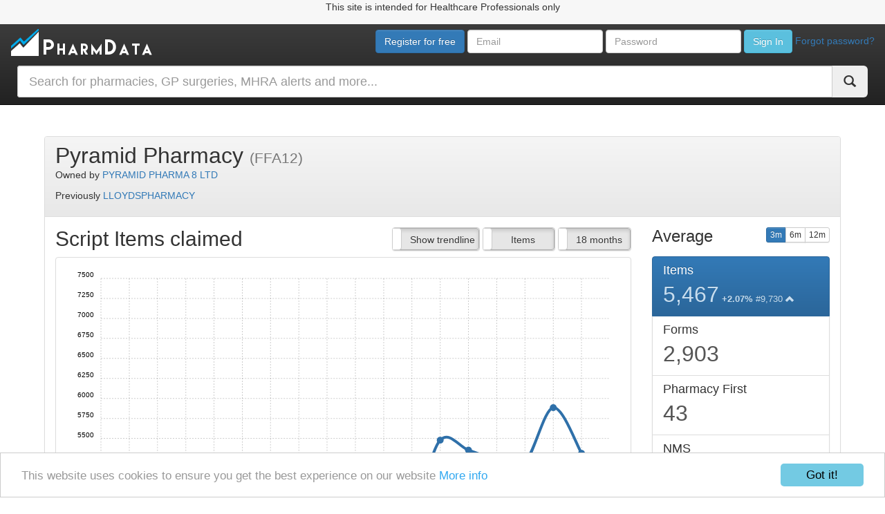

--- FILE ---
content_type: text/html; charset=UTF-8
request_url: https://www.pharmdata.co.uk/nacs_select.php?query=FFA12
body_size: 14341
content:
<!doctype html>
<!--
                                    ..                                                              s                
  x=~                         x .d88"                                                              :8                
 88x.   .e.   .e.              5888R                    u.      ..    .     :                     .88           u.   
'8888X.x888:.x888       .u     '888R         .    ...ue888b   .888: x888  x888.       .u         :888ooo  ...ue888b  
 `8888  888X '888k   ud8888.    888R    .udR88N   888R Y888r ~`8888~'888X`?888f`   ud8888.     -*8888888  888R Y888r 
  X888  888X  888X :888'8888.   888R   <888'888k  888R I888>   X888  888X '888>  :888'8888.      8888     888R I888> 
  X888  888X  888X d888 '88%"   888R   9888 'Y"   888R I888>   X888  888X '888>  d888 '88%"      8888     888R I888> 
  X888  888X  888X 8888.+"      888R   9888       888R I888>   X888  888X '888>  8888.+"         8888     888R I888> 
 .X888  888X. 888~ 8888L        888R   9888      u8888cJ888    X888  888X '888>  8888L          .8888Lu= u8888cJ888  
 `%88%``"*888Y"    '8888c. .+  .888B . ?8888u../  "*888*P"    "*88%""*88" '888!` '8888c. .+     ^%888*    "*888*P"   
   `~     `"        "88888%    ^*888%   "8888P'     'Y"         `~    "    `"`    "88888%         'Y"       'Y"      
                      "YP'       "%       "P'                                       "YP'                             
                                                                                                                     
                                                                                                                     
                                                                                                                     
    ....      ..                                                                     ....                           s                  ..   
  +^""888h. ~"888h     .uef^"                                                    .xH888888Hx.                      :8                 888B. 
 8X.  ?8888X  8888f  :d88E                      .u    .      ..    .     :     .H8888888888888:                   .88                48888E 
'888x  8888X  8888~  `888E             u      .d88B :@8c   .888: x888  x888.   888*"""?""*88888X         u       :888ooo       u     '8888' 
'88888 8888X   "88x:  888E .z8k     us888u.  ="8888f8888r ~`8888~'888X`?888f` 'f     d8x.   ^%88k     us888u.  -*8888888    us888u.   Y88F  
 `8888 8888X  X88x.   888E~?888L .@88 "8888"   4888>'88"    X888  888X '888>  '>    <88888X   '?8  .@88 "8888"   8888    .@88 "8888"  '88   
   `*` 8888X '88888X  888E  888E 9888  9888    4888> '      X888  888X '888>   `:..:`888888>    8> 9888  9888    8888    9888  9888    8F   
  ~`...8888X  "88888  888E  888E 9888  9888    4888>        X888  888X '888>          `"*88     X  9888  9888    8888    9888  9888    4    
   x8888888X.   `%8"  888E  888E 9888  9888   .d888L .+     X888  888X '888>     .xHHhx.."      !  9888  9888   .8888Lu= 9888  9888    .    
  '%"*8888888h.   "   888E  888E 9888  9888   ^"8888*"     "*88%""*88" '888!`   X88888888hx. ..!   9888  9888   ^%888*   9888  9888   u8N.  
  ~    888888888!`   m888N= 888> "888*""888"     "Y"         `~    "    `"`    !   "*888888888"    "888*""888"    'Y"    "888*""888" "*88%  
       X888^"""       `Y"   888   ^Y"   ^Y'                                           ^"***"`       ^Y"   ^Y'             ^Y"   ^Y'    ""   
       `88f                J88"                                                                                                             
        88                 @%                                                                                                               
        ""               :"                                                                                                                 
...if you like reading our HTML, why not write more of it with us? Email support@pharmdata.co.uk and let's see what we can build together!
		-->
<!--[if lt IE 7]>      <html class="no-js lt-ie9 lt-ie8 lt-ie7" lang=""> <![endif]-->
<!--[if IE 7]>         <html class="no-js lt-ie9 lt-ie8" lang=""> <![endif]-->
<!--[if IE 8]>         <html class="no-js lt-ie9" lang=""> <![endif]-->
<!--[if gt IE 8]><!--> <html class="no-js" lang=""> <!--<![endif]-->
    <head>
<!-- Google tag (gtag.js) -->
<script async src="https://www.googletagmanager.com/gtag/js?id=G-QSED3DCN3X"></script>
<script>
  window.dataLayer = window.dataLayer || [];
  function gtag(){dataLayer.push(arguments);}
  gtag('js', new Date());

  gtag('config', 'G-QSED3DCN3X');
</script>
<style>
 .healthcare-banner {
    position: relative;
    display: flex;
    justify-content: center;
    height: 35px;
    top: 0;
    width: 100vw;
    padding: 0;
    z-index: 2;
    background-color: #f7f7f7;
}
 #div-gpt-ad-1756561151377-0 {
      width: 970px;
      max-width: 100%;
      height: 250px;
      margin: 0 auto 20px auto;
      display: flex;
      justify-content: center;
      align-items: center;
      overflow: hidden;
      box-sizing: border-box;
  }

@media (max-width: 727px) {
      #div-gpt-ad-1756561151377-0 {
          width: 320px;
          height: 100px;
          margin: 0 auto 15px auto;
      }
  }

 /* Collapse if GPT returns no ad */ 
#div-gpt-ad-1756561151377-0:empty {
      display: none;
      margin: 0;
      height: 0;
  }
</style>
<script async src="https://securepubads.g.doubleclick.net/tag/js/gpt.js" crossorigin="anonymous"></script>
        <meta charset="utf-8">
        <meta http-equiv="X-UA-Compatible" content="IE=edge,chrome=1">
        <title>Pyramid Pharmacy (22 OLD DOVER ROAD, SE3 7BT) | PharmData.co.uk</title>
        <meta name="description" content="Detailed performance data for Pyramid Pharmacy (22 OLD DOVER ROAD, SE3 7BT) including number of prescriptions, local market share, and employee reviews.">
        <meta name="viewport" content="width=device-width, initial-scale=1, maximum-scale=1" />
        <meta name="google-site-verification" content="K30ACTPZpaIvx3U9tBAGso_k9sbZbITDfQxyVVQzVIk" />
		<link rel="apple-touch-icon" sizes="57x57" href="/apple-touch-icon-57x57.png?v=Lbb7dWbmp9">
		<link rel="apple-touch-icon" sizes="60x60" href="/apple-touch-icon-60x60.png?v=Lbb7dWbmp9">
		<link rel="apple-touch-icon" sizes="72x72" href="/apple-touch-icon-72x72.png?v=Lbb7dWbmp9">
		<link rel="apple-touch-icon" sizes="76x76" href="/apple-touch-icon-76x76.png?v=Lbb7dWbmp9">
		<link rel="apple-touch-icon" sizes="114x114" href="/apple-touch-icon-114x114.png?v=Lbb7dWbmp9">
		<link rel="apple-touch-icon" sizes="120x120" href="/apple-touch-icon-120x120.png?v=Lbb7dWbmp9">
		<link rel="apple-touch-icon" sizes="144x144" href="/apple-touch-icon-144x144.png?v=Lbb7dWbmp9">
		<link rel="apple-touch-icon" sizes="152x152" href="/apple-touch-icon-152x152.png?v=Lbb7dWbmp9">
		<link rel="apple-touch-icon" sizes="180x180" href="/apple-touch-icon-180x180.png?v=Lbb7dWbmp9">
		<link rel="icon" type="image/png" href="/favicon-32x32.png?v=Lbb7dWbmp9" sizes="32x32">
		<link rel="icon" type="image/png" href="/android-chrome-192x192.png?v=Lbb7dWbmp9" sizes="192x192">
		<link rel="icon" type="image/png" href="/favicon-96x96.png?v=Lbb7dWbmp9" sizes="96x96">
		<link rel="icon" type="image/png" href="/favicon-16x16.png?v=Lbb7dWbmp9" sizes="16x16">
		<link rel="manifest" href="/manifest.json?v=new">
		<link rel="mask-icon" href="/safari-pinned-tab.svg?v=Lbb7dWbmp9" color="#5bbad5">
		<link rel="shortcut icon" href="/favicon.ico?v=Lbb7dWbmp9">
		<meta name="msapplication-TileColor" content="#2b5797">
		<meta name="msapplication-TileImage" content="/mstile-144x144.png?v=Lbb7dWbmp9">
		<meta name="theme-color" content="#ffffff">
		<meta property="og:title" content="Pyramid Pharmacy (22 OLD DOVER ROAD, SE3 7BT) | PharmData.co.uk" />
		<meta property="og:image" content="https://www.pharmdata.co.uk/img/pharmacy-item-data.png" />
		<meta property="og:description" content="Detailed performance data for Pyramid Pharmacy (22 OLD DOVER ROAD, SE3 7BT) including number of prescriptions, local market share, and employee reviews." />
		<meta property="og:url" content="https://www.pharmdata.co.uk/nacs_select.php?query=FFA12" />

        <link rel="stylesheet" href="css/bootstrap.min.css" media="all">
				<!-- jQuery UI -->
		<link rel="stylesheet" href="https://code.jquery.com/ui/1.12.1/themes/base/jquery-ui.css">
		<link rel="stylesheet" href="css/jquery-ui.structure.min.css">
        <style>
			.ui-autocomplete {
            z-index:2000;
			}
			
        </style>
        <link rel="stylesheet" href="css/bootstrap-theme.min.css" media="all">
		<script src="https://cdn.jsdelivr.net/npm/chart.js@4.1.2/dist/chart.umd.min.js"></script>
		<script src="https://cdn.jsdelivr.net/npm/moment@^2"></script>
		<script src="https://cdn.jsdelivr.net/npm/hammerjs@2.0.8"></script>
		<script src="https://cdn.jsdelivr.net/npm/chartjs-plugin-zoom"></script>
		<script src="https://cdn.jsdelivr.net/npm/chartjs-adapter-moment@^1"></script>
		<script src="https://pharmdata.co.uk/js/chartjs-plugin-watermark.js?1"></script>
        <script src="js/vendor/modernizr-2.8.3-respond-1.4.2.min.js"></script>
		<link rel="stylesheet" type="text/css" href="//cdn.datatables.net/1.13.4/css/jquery.dataTables.min.css"/>
		<link rel="stylesheet" type="text/css" href="//cdn.datatables.net/buttons/2.3.6/css/buttons.dataTables.min.css">
		<link rel="stylesheet" type="text/css" href="//cdn.datatables.net/responsive/2.5.0/css/responsive.dataTables.min.css">
		
		<script src="https://code.jquery.com/jquery-3.3.1.min.js" integrity="sha256-FgpCb/KJQlLNfOu91ta32o/NMZxltwRo8QtmkMRdAu8=" crossorigin="anonymous"></script>
		<script>window.jQuery || document.write('<script src="js/vendor/jquery-1.11.2.min.js"><\/script>')</script>
		        
        <!-- chartist.js -->
        <link rel="stylesheet" href="css/chartist.min.css">
        <link rel="stylesheet" href="css/chartist-plugin-tooltip.css">
		<script src="js/chartist.min.js"></script>
		<script src="js/chartist-plugin-tooltip.min.js"></script>
		
		<link rel="stylesheet" href="css/main.css?x=3.0">
		<link rel="stylesheet" href="css/sticky-footer.css?v=2.2">

		<!-- Maps -->
		<link rel="stylesheet" type="text/css" href="css/map-icons.min.css">
    <link rel="stylesheet" href="https://unpkg.com/leaflet@1.5.1/dist/leaflet.css" integrity="sha512-xwE/Az9zrjBIphAcBb3F6JVqxf46+CDLwfLMHloNu6KEQCAWi6HcDUbeOfBIptF7tcCzusKFjFw2yuvEpDL9wQ==" crossorigin=""/>
    <script src="https://unpkg.com/leaflet@1.5.1/dist/leaflet.js" integrity="sha512-GffPMF3RvMeYyc1LWMHtK8EbPv0iNZ8/oTtHPx9/cc2ILxQ+u905qIwdpULaqDkyBKgOaB57QTMg7ztg8Jm2Og==" crossorigin=""></script>
	<script src="https://unpkg.com/leaflet-canvas-marker@0.2.0"></script>
	<script src="js/leaflet-heatmap.js?v=0.9"></script>
	<link rel="stylesheet" href="css/L.Icon.FontAwesome.css" />
	<script src="js/L.Icon.FontAwesome.js"></script>	
	<script src='https://api.mapbox.com/mapbox.js/plugins/leaflet-fullscreen/v1.0.1/Leaflet.fullscreen.min.js'></script>
	<link href='https://api.mapbox.com/mapbox.js/plugins/leaflet-fullscreen/v1.0.1/leaflet.fullscreen.css' rel='stylesheet' />	

		<!-- Font Awesome -->
		<link rel="stylesheet" href="https://cdnjs.cloudflare.com/ajax/libs/font-awesome/6.4.2/css/all.min.css" integrity="sha512-z3gLpd7yknf1YoNbCzqRKc4qyor8gaKU1qmn+CShxbuBusANI9QpRohGBreCFkKxLhei6S9CQXFEbbKuqLg0DA==" crossorigin="anonymous" referrerpolicy="no-referrer" />
		
		<!-- Toggle Buttons -->
		<link href="css/bootstrap-toggle.min.css" rel="stylesheet">
		
		<!-- Tour -->
		<link href="css/bootstrap-tour-standalone.min.css" rel="stylesheet">
		
		<!-- Begin Cookie Consent plugin by Silktide - http://silktide.com/cookieconsent -->
		<script type="text/javascript">
			window.cookieconsent_options = {"message":"This website uses cookies to ensure you get the best experience on our website","dismiss":"Got it!","learnMore":"More info","link":"https://www.pharmdata.co.uk/terms.php#privacy-policy","theme":"light-bottom"};
		</script>

		<script type="text/javascript" src="//cdnjs.cloudflare.com/ajax/libs/cookieconsent2/1.0.9/cookieconsent.min.js"></script>
		<!-- End Cookie Consent plugin -->	
<link rel="stylesheet" href="https://cdn.jsdelivr.net/npm/bootstrap-select@1.13.14/dist/css/bootstrap-select.min.css">	
<!-- onesignal -->
  <link rel="manifest" href="/manifest.json" />
  <script src="https://cdn.onesignal.com/sdks/OneSignalSDK.js" async=""></script>
  <script>
    var OneSignal = window.OneSignal || [];
    OneSignal.push(function() {
      OneSignal.init({
        appId: "47675447-d357-4463-80fb-105bf5676099",
        autoResubscribe: true,
        notifyButton: {
          enable: false,
        },
      });
      OneSignal.showNativePrompt();
    });
  </script>

<script type="application/ld+json">
{
  "@context": "https://schema.org",
  "@type": "Pharmacy",
  "@id": "https://www.pharmdata.co.uk/nacs_select.php?query=FFA12",
  "name": "Pyramid Pharmacy",
  "address": {
    "@type": "PostalAddress",
    "streetAddress": "22 OLD DOVER ROAD",
    "addressLocality": "BLACKHEATH",
    "addressRegion": "GREENWICH",
    "postalCode": "SE3 7BT",
    "addressCountry": "GB"
  },
  "image": {
	  "@type":"ImageObject",
	  "url":"https://pharmdata.co.uk/img/pharmacy.png"
	  },
	"geo": {
    "@type": "GeoCoordinates",
    "latitude": 51.47670630,
    "longitude": 0.02110620
  },
  "url": "",
  "telephone": "020 88580059",
  "branchCode": "FFA12",
  "faxNumber": ""
}
</script>    </head>
<body>
<div id="healthcare" class="healthcare-banner">
    <p>This site is intended for Healthcare Professionals only</p>
</div>
        <!--[if lt IE 9]>
            <p class="browserupgrade">You are using an <strong>outdated</strong> browser. Please <a href="http://browsehappy.com/">upgrade your browser</a> to improve your experience.</p>
        <![endif]-->	
    
	<nav class="navbar navbar-inverse navbar-static-top">
	  <div class="container-fluid">
		<!-- Brand and toggle get grouped for better mobile display -->
		<div class="navbar-header">
		  <button type="button" class="navbar-toggle collapsed" data-toggle="collapse" data-target="#bs-example-navbar-collapse-1" aria-expanded="false">
			<span class="sr-only">Toggle navigation</span>
			<span class="icon-bar"></span>
			<span class="icon-bar"></span>
			<span class="icon-bar"></span>
		  </button>
		  <a class="navbar-brand" href="/"><img src="img/logo_small.png"></a>
		</div>
		
		<!-- Collect the nav links, forms, and other content for toggling -->
		<div class="collapse navbar-collapse" id="bs-example-navbar-collapse-1">
			<form id="signin" class="navbar-form navbar-right" role="search" method="post">
			<a class="btn btn-primary" href="register.php">Register for free</a>
				<div class="form-group">
					<input id="email" type="text" class="form-control" name="username" placeholder="Email">
				</div>
				<div class="form-group">
					<input id="password" type="password" class="form-control" name="password" placeholder="Password">
				</div>
				
				<!-- Split button -->
				<div class="btn-group">
				  <button type="submit" class="btn btn-info">Sign In</button>
				</div>
				<a data-toggle="modal" href="#" data-target=".forgot-pass-modal">Forgot password?</a>
				
				
			</form>			
		</div><!-- /.navbar-collapse -->  
    <div class="row">
      <div class="col-xs-12">
	  <form method="get" action="search.php">
        <div class="input-group input-group-lg" style="margin:10px;" id="pharmdata-search">
            <input type="text" name="query" class="form-control typeahead" placeholder="Search for pharmacies, GP surgeries, MHRA alerts and more..." autocomplete="off" />
          <div class="input-group-btn">
            <button type="submit" class="btn"><i class="glyphicon glyphicon-search"></i></button>
			</form>
          </div><!-- /btn-group -->
        </div><!-- /input-group -->
      </div><!-- /.col-xs-12 -->
    </div><!-- /.row -->	
	  </div><!-- /.container-fluid -->
	</nav>
	
	<div id="login-fail-container" class="container-fluid">
		<div id="loginfail" class="alert alert-danger"><span class="glyphicon glyphicon-lock" aria-hidden="true"></span> Incorrect username and/or password, please try again or <a class="pointyfinger" data-toggle="modal" data-target=".forgot-pass-modal">click</a> to reset.</div>
	</div>

<!-- ================================
     START GPT AD DIV
================================-->
<div id="div-gpt-ad-1756561151377-0"></div>
<!-- ================================
     END GPT AD DIV
================================ -->

<!-- ================================
     START GPT INLINE SETUP JS
================================ -->
<script>
  window.googletag = window.googletag || { cmd: [] };
  googletag.cmd.push(function() {
    const mapping = googletag.sizeMapping()
      .addSize([1024, 0], [[970,250],[970,90],[728,90]])
      .addSize([728, 0], [[728,90],[970,90]])
      .addSize([0, 0], [[320,100],[300,100],[320,50],[300,50]])
      .build();

    const defineSlot = (unit, sizes, id, responsive=false) => {
      const slot = googletag.defineSlot(unit, sizes, id).addService(googletag.pubads());
      if(responsive) slot.defineSizeMapping(mapping);
      return slot;
    };

    defineSlot('/35309387/PharmData/PD_LB_BB_DT_970x250_728x90',
      [[970,250],[728,90],[970,90],[320,100],[300,100],[320,50],[300,50]],
      'div-gpt-ad-1756561151377-0',
      true);

    googletag.pubads().enableSingleRequest();
    googletag.pubads().collapseEmptyDivs();
    googletag.enableServices();
    googletag.display('div-gpt-ad-1756561151377-0');
  });
</script>
<!-- ================================
     END GPT INLINE SETUP JS
================================ -->

</div>
	<!--<div class="container"><div class="alert alert-info">Updating figures - You may experience sluggish behaviour! Expected work time 30 minutes.</div></div>-->
<style>
.progress.active .progress-bar {
    -webkit-transition: none !important;
    transition: none !important;
}
</style>

<div id="search-dump">
	<div class="panel panel-default">
	  <div class="panel-heading">
		  <div class="row">
			<div class="col-md-8">
				<h2 class="panel-title-custom">Pyramid Pharmacy <small>(FFA12)</small></h2>

<p>Owned by <a href="pharmacy_group.php?id=8810">PYRAMID PHARMA 8 LTD</a></p><p>Previously <a href="nacs_select.php?query=FHF23">LLOYDSPHARMACY</a></p>			</div>
			<div class="col-md-4">
							
			</div>
		  </div>
	  </div>
	  <div id="pharminfo-panel" class="panel-body">
		<div class="row">
			<div id="graph-panel" class="col-md-9">
				<h2 id="key-stat-title" class="key-stat-head">Item Data</h2>
				<div id="graph-range-div">
					<input id="show-trendline" type="checkbox" data-toggle="toggle" data-on="Hide trendline" data-off="Show trendline">
					<input id="prof-fees" type="checkbox" data-toggle="toggle" data-on="Prof. Fees" data-off="Items">
					<input id="graph-range" type="checkbox" data-toggle="toggle" data-on="All Time" data-off="18 months">
				</div>
				<div class="panel panel-default">
				  <div id="graph-panel-body" class="panel-body">
					  <div id="eps-paper" class="pull-right">
						<span class="label label-aa">Paper</span>
						<span class="label label-bb">EPS</span>
					  </div>
					<div class="ct-chart ct-perfect-fourth"></div>
				  </div>
				</div>
			</div>
			<div id="key-stat-panel" class="col-md-3">
				
				<div class="row">
					<div class="col-xs-6">
						<h3 class="average-h3">Average</h3>
					</div>
					<div class="col-xs-6 month-buttons">
						<div class="btn-group pull-right" role="group" aria-label="...">
						  <button id="3-month" type="button" class="btn btn-xs btn-primary month-switch-button">3m</button>
						  <button id="6-month" type="button" class="btn btn-xs btn-default month-switch-button">6m</button>
						  <button id="12-month" type="button" class="btn btn-xs btn-default month-switch-button">12m</button>
						</div>
					</div>
				</div>
				
				
				<!--<h2 class="key-stat-head">Monthly Av.<small> Rank</small></h2>-->
				<div class="list-group">
				  <a id="FFA12-items" class="list-group-item pointyfinger stat-select active">
					<h4 class="list-group-item-heading">Items</h4>
					<p class="list-group-item-text key-stat ks-items">0 <small class="rank"> <span id="pgrowth"></span> #9,730 <span class="glyphicon glyphicon-chevron-up" aria-hidden="true"></span></small></p>
				  </a>
				  <a id="FFA12-forms" class="list-group-item pointyfinger stat-select">
					<h4 class="list-group-item-heading">Forms</h4>
					<p class="list-group-item-text key-stat ks-forms">0</p>
				  </a>
				  <a id="FFA12-pf" class="list-group-item pointyfinger stat-select">
					<h4 class="list-group-item-heading">Pharmacy First</h4>
					<p class="list-group-item-text key-stat ks-pf">0</p>
				  </a>
				  <a id="FFA12-nms" class="list-group-item pointyfinger stat-select">
					<h4 class="list-group-item-heading">NMS</h4>
					<p class="list-group-item-text key-stat ks-nms">0 <small class="rank"> #4,696 <span class="glyphicon glyphicon-chevron-right" aria-hidden="true"></span></small></p>
				  </a>
				  <a id="FFA12-eps" class="list-group-item pointyfinger stat-select">
					<h4 class="list-group-item-heading">EPS Takeup<small> Nominations (&Delta;) <span class="label label-primary" data-toggle="tooltip" data-placement="top" title="Latest nomination data and weekly delta">?</span></small></h4>
					<p class="list-group-item-text key-stat ks-eps">0% <small class="rank">3499 (+17)</small></p>
				  </a>
				</div>
				<strong>PYRAMID PHARMACY</strong> (FFA12)()<br/>22 OLD DOVER ROAD<br/>BLACKHEATH<br/>GREENWICH<br/>SE3 7BT<br/>		
			</div>
		</div>
	  </div>
	</div>
</div>



<div class="container">
	<div id="surgery-item-graph" class="panel panel-default">
	  <div class="panel-heading">
		<h2 class="panel-title-custom">Surgery Analysis<small> (Items)<span class="glyphicon glyphicon-remove pull-right graph-close pointyfinger" aria-hidden="true"></span></small></h2>
	  </div>
	  <div class="panel-body">
		  <h2 class="surgery-name"></h2>
		  
		<div class="row">
			<div class="col-md-8">
				  <!-- Nav tabs -->
				  <ul class="nav nav-tabs" role="tablist">
					<li role="presentation" class="active"><a href="#overall" aria-controls="overall" role="tab" data-toggle="tab">Overall Breakdown</a></li>
					<li role="presentation"><a href="#market-share-graph" aria-controls="market-share-graph" role="tab" data-toggle="tab">Market Share vs Time</a></li>
				  </ul>

				  <!-- Tab panes -->
				  <div class="tab-content">
					<div role="tabpanel" class="tab-pane active" id="overall">
						<div class="ct-chart-script-source_pie ct-perfect-fifth"></div>
					</div>
					<div role="tabpanel" class="tab-pane" id="market-share-graph">
						<h3 id="mshare-title">Market Share (%) <small>Top 3 Pharmacies</small></h3>
												
						<div class="mshare ct-perfect-fifth"></div>	
						<div class="mshare-b ct-perfect-fifth"></div>	
						<div class="center-block">
							<span class="label label-a">Default</span>
							<span class="label label-b">Default</span>
							<span class="label label-c">Default</span>
						</div>
					</div>
				  </div>				
			</div>
			<div class="col-md-4">
				<div class="pie-table"></div>
				<hr/>
				<div class="surgery-total"></div>
			</div>
		</div>
	  </div>
	</div>
</div>

<div class="container">
	<div class="row">
		<div id="scriptsource" class="col-md-12"><img src="img/ajax-loader.gif"/></div>
		<div id="scriptsource-2" class="col-md-0"></div>
	</div>
</div>

<div class="container">
	<div class="panel panel-primary">
	  <div class="panel-heading">
		<h3 class="panel-title"><span class="glyphicon glyphicon-star" aria-hidden="true"></span> Quality Payments Data</h3>
	  </div>
	  <div id="qp-panel" class="panel-body">
		<div class="row">
					<div class="col-md-12">
				<div class="alert alert-danger" role="alert" style="width:100%;float:left;">
  <h4 class="alert-heading">Registration is required to view Quality Payments data</h4>
  <p>Registration with PharmData is free, and takes less than one minute.</p>
  <a class="btn btn-lg btn-primary" href="register.php">Sign up</a>
</div>
										<img src="img/top-10-blurred.png" style="width:100%;" />
</div>
					</div>
	  </div>
	</div>
</div>

<div class="container">
	<div class="panel panel-primary">
	  <div class="panel-heading">
		<h3 class="panel-title"><span class="glyphicon glyphicon-star" aria-hidden="true"></span> Local Leaderboard</h3>
	  </div>
	  <div class="panel-body">
		<div class="row">
					<div class="col-md-12">
				<div class="alert alert-danger" role="alert" style="width:100%;float:left;">
  <h4 class="alert-heading">Registration is required to view Local Leaderboards</h4>
  <p>Registration with PharmData is free, and takes less than one minute.</p>
  <a class="btn btn-lg btn-primary" href="register.php">Sign up</a>
</div>
										<img src="img/top-10-blurred.png" style="width:100%;" />
</div>
					</div>
	  </div>
	</div>
</div>



<div class="container" style="display:none;">
	<div class="panel panel-primary">
	  <div class="panel-heading">
		<h3 class="panel-title"><span class="glyphicon glyphicon-star" aria-hidden="true"></span> National and Regional Leaderboards</h3>
	  </div>
	  <div class="panel-body">
		<div class="row">
			<div id="leaderboard2-dump" class="col-md-4"></div>
			<div class="col-md-8">
				<div class="panel panel-default">
					<div class="rival-label pull-right">
						<span class="label label-a">This Pharmacy</span>
						<span class="label label-b">Rival</span>
					</div>
					<div id="leaderboard-graph" class="ct-minor-sixth"></div>
				</div>
			</div>
		</div>
	  </div>
	</div>
</div>



<div class="container">
	<div class="panel panel-primary">
	  <div class="panel-heading">
		<h3 class="panel-title"><span class="glyphicon glyphicon-star" aria-hidden="true"></span> EPS Nomination Tracker</h3>
	  </div>
	  <div class="panel-body">
		<div class="row">
				<div class="col-md-12">
				<div class="alert alert-danger" role="alert" style="width:100%;float:left;">
  <h4 class="alert-heading">Registration is required to view the EPS Nomination Tracker</h4>
  <p>Registration with PharmData is free, and takes less than one minute.</p>
  <a class="btn btn-lg btn-primary" href="register.php">Sign up</a>
</div>
										<img src="img/blurred-eps-noms.png" style="width:100%;" />
</div>
					</div>
	  </div>
	</div>
	
	<div class="panel panel-primary">
	  <div class="panel-heading">
		<h3 class="panel-title"><span class="glyphicon glyphicon-star" aria-hidden="true"></span> CPCS local leaderboard</h3>
	  </div>
	  <div class="panel-body">
		<div class="row">
				<div class="col-md-12">
				<div class="alert alert-danger" role="alert" style="width:100%;float:left;">
  <h4 class="alert-heading">Registration is required to view CPCS payment data</h4>
  <p>Registration with PharmData is free, and takes less than one minute.</p>
  <a class="btn btn-lg btn-primary" href="register.php">Sign up</a>
</div>
										<img src="img/blurred-eps-noms.png" style="width:100%;" />
</div>
					</div>
	  </div>
	</div>
	
	<!-- New flu table -->
	<div class="panel panel-primary">
	  <div class="panel-heading">
		<h3 class="panel-title"><span class="glyphicon glyphicon-tint" aria-hidden="true"></span> Influenza Vaccination Data</h3>
	  </div>
	  <div class="panel-body">
		<div class="row">
				<div class="col-md-12">
				<div class="alert alert-danger" role="alert" style="width:100%;float:left;">
				  <h4 class="alert-heading">Registration is required to view the Local Pharmacy Flu Breakdown</h4>
  <p>Registration with PharmData is free, and takes less than one minute.</p>
  <a class="btn btn-lg btn-primary" href="register.php">Sign up</a>
</div>
										<img src="img/blurred-flu-stats.png" style="width:100%;" />
										</div>
						</div>
	  </div>
	</div>

	<!-- TSP -->
	<div class="panel panel-primary">
	  <div class="panel-heading">
		<h3 class="panel-title"><span class="glyphicon glyphicon-star" aria-hidden="true"></span> Temporary Safeguarding Payments</h3>
	  </div>
	  <div class="panel-body">
		<div class="row">
		<div class="col-md-12">
			<div class="alert alert-info"><p>Try PharmData's <a href="tsp_report.php"><b>Temporary Safeguarding Payments service</b></a> to help identify if your pharmacy is eligible to make a claim. Over 500 pharmacies have made successful claims under the NHSBSA scheme, averaging more than &pound;2,440 per pharmacy.</p></div>
			<div id="tsp-data">Loading data...</div>
		</div>
		</div>
	  </div>
	</div>
	
	<!-- covid tests -->
	<div class="panel panel-primary">
	  <div class="panel-heading">
		<h3 class="panel-title"><span class="glyphicon glyphicon-star" aria-hidden="true"></span> C-19 lateral flow device distribution service</h3>
	  </div>
	  <div class="panel-body">
		<div class="row">
		<div class="col-md-12">
			<div class="alert alert-info"><p>Pharmacies are paid a service fee of &pound;1.50 + VAT <b>per transaction</b> (the supply of up to 4 boxes of test kits to a person requesting them).</p></div>
					<div class="alert alert-danger" role="alert" style="width:100%;float:left;">
				  <h4 class="alert-heading">Registration is required to view this section</h4>
  <p>Registration with PharmData is free, and takes less than one minute.</p>
  <a class="btn btn-lg btn-primary" href="register.php">Sign up</a>
</div>
										<img src="img/blurred-flu-stats.png" style="width:100%;" />
										</div>
						</div>
		</div>
	  </div>
	</div>	
</div>

<div id="nearest-dump" class="container"></div>

<script src="https://www.gstatic.com/charts/loader.js"></script>
<script>
	document.addEventListener("DOMContentLoaded", function(event) { 
		$('.stat-select.active').trigger('click');

		scriptsource();

		nearest();
		leaderboard();
		
		function eps_noms(){
			$.ajax({
				url:"eps_noms.php",
				data:{},
				success: function(data){
					$("#eps-dump").html(data);
					eps_graph($(".eps-noms-select.active").attr("id"));
				}
			});
		}
		
		function eps_graph(nacs){
			if(nacs == null){
				$(".eps-noms-select").first().trigger("click");
				return false;
			}
			
			var foo = nacs.split("-")[1];
			$.ajax({
				url: "eps_noms.php",
				dataType: "json",
				data: {
					eps: foo
				},
				success: function(data){
					var data_raw = {
					labels: data[0],
					series:[
						data[1]
						]
					};
					var options = {
					  plugins: [
						Chartist.plugins.tooltip()
					  ]
					};

					// render graph
					new Chartist.Line('#eps-leaderboard-graph', data_raw, options);
				}
			});
		}
		
		eps_noms();
		
				function cpcs_noms(){
			$.ajax({
				url:"cpcs_noms.php",
				data:{},
				success: function(data){
					$("#cpcs-dump").html(data);
					cpcs_graph($(".cpcs-noms-select.active").attr("id"));
				}
			});
		}
		
		function cpcs_graph(nacs){
			if(nacs == null){
				$(".cpcs-noms-select").first().trigger("click");
				return false;
			}
			
			var foo = nacs.split("-")[1];
			$.ajax({
				url: "cpcs_noms.php",
				dataType: "json",
				data: {
					cpcs: foo
				},
				success: function(data){
					var data_raw = {
					labels: data[0],
					series:[
						data[1]
						]
					};

					// render graph
					new Chartist.Line('#cpcs-leaderboard-graph', data_raw);
				}
			});
		}
		
		cpcs_noms();
		
		$("body").on("click", ".eps-noms-select", function(){
			$(".eps-noms-select.active").removeClass("active");
			$(this).addClass("active");
			eps_graph($(this).attr("id"));
			return false;		
		});
		
		$("body").on("click", ".cpcs-noms-select", function(){
			$(".cpcs-noms-select.active").removeClass("active");
			$(this).addClass("active");
			cpcs_graph($(this).attr("id"));
			return false;		
		});

google.charts.load("current", {
  callback: drawChartCountry,
  packages: ["line", "corechart"]
});

function drawChartCountry() {
  $.ajax({
    url: "fetchflu_report.php?nacs=FFA12",
    dataType: "json"
  }).done(function (jsonData) {	
    var data = new google.visualization.DataTable(jsonData);
    var options = {
      height: 600,
	  legend: { position: 'top',maxLines: 3 },
	  isStacked: true
    };
    var chart = new google.visualization.BarChart(document.getElementById('flu-data'));
    chart.draw(data, options);
  }); 
  
  $.ajax({
    url: "fetchcovidtest_report.php?nacs=FFA12",
    dataType: "json"
  }).done(function (jsonData) {	
    var data = new google.visualization.DataTable(jsonData);
    var options = {
      height: 600,
	  legend: { position: 'top',maxLines: 3 },
	  isStacked: true
    };
    var chart = new google.visualization.BarChart(document.getElementById('covidtest-data'));
    chart.draw(data, options);
  });   
  
  $.ajax({
    url: "fetchtsp_report.php?nacs=FFA12",
    dataType: "json"
  }).done(function (jsonData) {
	  if($.isEmptyObject(jsonData.rows)) {
		  $("#tsp-data").html('<div class="alert alert-danger"><p>No pharmacies in this area have submitted any TSP claims yet.</p></div>');
	  } else {
    var data = new google.visualization.DataTable(jsonData);
    var options = {
      height: 600,
	  legend: { position: 'top',maxLines: 3 },
	  isStacked: true
    };
    var chart = new google.visualization.BarChart(document.getElementById('tsp-data'));
    chart.draw(data, options);
	  }
  }); 
}

		
		var figures = [[1251,3626,3282,3070,3225,3365,4177,3663,3878,4117,4093,3974,4419,4371,4262,4479,4548,4878,4992,4622,5478,5354,5235,5202,5885,5314],[661,1916,1770,1672,1754,1828,2290,2032,2146,2313,2260,2201,2427,2340,2270,2461,2429,2618,2682,2399,2890,2886,2779,2773,3127,2810],[0,0,0,0,0,1,1,0,0,0,0,0,0,0,0,0,0,0,0,0,0,null,null,null,null,null],[0,0,0,0,0,0,0,18,17,13,6,14,13,26,17,26,27,28,36,35,42,35,39,43,48,39],[6,3,12,21,21,18,21,21,21,21,19,33,31,43,33,43,36,39,43,40,48,51,46,43,53,63],[1214,3514,3216,2970,3101,3263,4073,3540,3757,3993,4014,3879,4327,4277,4153,4351,4424,4755,4863,4535,5361,5235,5148,5088,5708,5229]]		
		// function for averaging figures in an array
		function av_array(a,b){ // array, number of months
			var figs = a.slice(-1*b); // select last b months

			var total = 0;
			for (var i = 0; i < figs.length; i++) {
				total += figs[i] << 0;
			}
			
			return total/b;
		}

		// http://stackoverflow.com/questions/2901102/how-to-print-a-number-with-commas-as-thousands-separators-in-javascript
		function numberWithCommas(x) {
			return x.toString().replace(/\B(?=(\d{3})+(?!\d))/g, ",");
		}

		function month_average_switch(foo){
			// averages when user initially loads page (3 month average)
			var av_items = numberWithCommas(Math.round(av_array(figures[0],foo)));
			var av_forms = numberWithCommas(Math.round(av_array(figures[1],foo)));
			var av_cpcs = numberWithCommas(Math.round(av_array(figures[2],foo)));
			var av_pf = numberWithCommas(Math.round(av_array(figures[3],foo)));
			var av_nms = numberWithCommas(Math.round(av_array(figures[4],foo)));
			var av_eps = Math.round((av_array(figures[5],foo)/av_array(figures[0],foo))*100);

			// item growth
			if(figures[0].length < foo*2){
				console.log("insufficient data");
			}
			else{
				//latest average
				var latestAv = Math.round(figures[0].slice(-1*foo).reduce(function(a, b){
					return parseInt(a) + parseInt(b);
				})/foo);
				
				// previous average
				var prevAv = Math.round(figures[0].slice(-2*foo,-1*foo).reduce(function(a, b){
					return parseInt(a) + parseInt(b);
				})/foo);
				
				var growth = (((latestAv - prevAv)/prevAv)*100).toFixed(2);
				growth > 0 ? growth = "+"+growth+"%" : growth = growth+"%";
				$("#pgrowth").html("<strong>"+growth+"</strong>");
				
			}

			// insert averages into DOM
			
			var cache = $('.ks-items').children();
			$('.ks-items').text(av_items).append(cache);			
			var cache = $('.ks-forms').children();
			$('.ks-forms').text(av_forms).append(cache);			
			var cache = $('.ks-cpcs').children();
			$('.ks-cpcs').text(av_cpcs).append(cache);	
			var cache = $('.ks-pf').children();
			$('.ks-pf').text(av_pf).append(cache);				
			var cache = $('.ks-nms').children();
			$('.ks-nms').text(av_nms).append(cache);			
			var cache = $('.ks-eps').children();
			$('.ks-eps').text(av_eps+'%').append(cache);			

		}
			
		// calculate and switch averages when 3,6,12 month buttons clicked
		$('#search-dump').on('click', '.month-switch-button', function(){
			$('.month-switch-button.btn-primary').addClass('btn-default');
			$('.month-switch-button.btn-primary').removeClass('btn-primary');
			$(this).addClass('btn-primary');
			$(this).removeClass('btn-default');
			
			var months = ($(this).attr("id")).split("-")[0];
			month_average_switch(months);
		});
		
		month_average_switch(3);
	});
</script>
	<div id="dump"></div>
		</div> <!-- /container -->

		<!-- Pharmacy Not Set Modal -->
		
		<div class="modal fade mypharmacy-modal" tabindex="-1" role="dialog" aria-labelledby="mypharmacy-modal">
		  <div class="modal-dialog" role="document">
			<div class="modal-content">
			  <div class="modal-header">
				<button type="button" class="close" data-dismiss="modal" aria-label="Close"><span aria-hidden="true">&times;</span></button>
				<h4 class="modal-title" id="myModalLabel">Pharmacy Not Set</h4>
			  </div>
			  <div class="modal-body">
				Please use the search function to find your pharmacy, then click 'Set As My Pharmacy'. This can also be modified in the <a href="settings.php">Settings</a> page. 
				<br/>
				<div>
					<img id="setpharm-img" src="img/setpharm.png">
				</div>
			  </div>
			</div>
		  </div>
		</div>

	
<!-- Forgot Password Modal -->
<div class="modal fade forgot-pass-modal" tabindex="-1" role="dialog" aria-labelledby="forgot-pass-modal">
  <div class="modal-dialog" role="document">
	<div class="modal-content">
	  <div class="modal-header">
		<button type="button" class="close" data-dismiss="modal" aria-label="Close"><span aria-hidden="true">&times;</span></button>
		<h4 class="modal-title">Forgot Password</h4>
	  </div>
	  <div class="modal-body">
		  <div id="pass-reset-info" class="alert alert-info" role="alert">Please enter the email address you registered with. A link will be sent to reset your password.</div>
			<form id="reset-pass-email-input">
			  <div class="form-group">
				<label for="reset-pass-email">Email address</label>
				<input type="email" class="form-control" id="reset-pass-email" placeholder="Email">
			  </div>
			  <button type="submit" class="btn btn-default">Submit</button>
			</form>
			<div id="temp-dump"></div>
	  </div>
	</div>
  </div>
</div>

<!-- 2FA Modal -->
<div class="modal fade 2fa-modal" tabindex="-1" role="dialog" aria-labelledby="2fa-modal" id="2fa-modal">
  <div class="modal-dialog" role="document">
	<div class="modal-content">
	  <div class="modal-header">
		<button type="button" class="close" data-dismiss="modal" aria-label="Close"><span aria-hidden="true">&times;</span></button>
		<h4 class="modal-title">Login code required</h4>
	  </div>
	  <div class="modal-body">
		  <div id="pass-reset-info" class="alert alert-info" role="alert">Please enter the login code sent to your email address.</div>
		  <div style="display:none;" id="2fa-error" class="alert alert-danger" role="alert">Login code incorrect; please check your email address for new code and try again.</div>
			<form id="2fa-form">
			  <div class="form-group">
				<label for="reset-pass-email">Login code</label>
				<input type="text" class="form-control" id="2fa" placeholder="Login code">
			  </div>
			  <button type="submit" class="btn btn-default">Submit</button>
			</form>
	  </div>
	</div>
  </div>
</div>	
		
<!-- Logged out Modal -->
<div class="modal fade logged-out-modal" tabindex="-1" role="dialog" aria-labelledby="logged-out-modal" id="logged-out-modal">
  <div class="modal-dialog" role="document">
	<div class="modal-content">
	  <div class="modal-header">
		<button type="button" class="close" data-dismiss="modal" aria-label="Close"><span aria-hidden="true">&times;</span></button>
		<h4 class="modal-title">Your session has expired</h4>
	  </div>
	  <div class="modal-body">
		  <div id="pass-reset-info" class="alert alert-info" role="alert">This device has been logged out. Please log in again to continue using PharmData.</div>
	<form id="signin" method="post">
		<div class="form-group">
			<input id="email" type="text" class="form-control" name="username" placeholder="Email">
		</div>
		<div class="form-group">
			<input id="password" type="password" class="form-control" name="password" placeholder="Password">
		</div>
		
		<!-- Split button -->
		<div class="btn-group">
		  <button type="submit" class="btn btn-info">Sign In</button>
		</div>
	</form>	
	  </div>
	</div>
  </div>
</div>		
						 
		<footer class="footer">
		  <div id="footer-container" class="container-fluid">
			<div class="row">
			<div class="col-md-3">
				<h2 class="text-uppercase font-weight-bold">
				<strong><img src="https://pharmdata.co.uk/favicon-32x32.png?v=Lbb7dWbmp9" /> PharmData</strong>
				</h2>
				<div style="width:100%;padding:10px;">
				<center>
				<div id='GD_widget_embed_930' style="width:100%;padding:5px;">Loading reviews...</div><script async src='https://pharmacy-suppliers.co.uk/?gd-embed=rating&id=930&size=narrow&border_color=%2304315d&border=2&radius=5&shadow=1&background=%23ffffff&link_rs=1&link_rt=1&link_color=%23f8bf00&text_color=%23ffffff'></script>				
				</center>
				</div>
					
				<div class="alert alert-info">
				<p class="text-white">Allow us to do all the number crunching - do what <u>you</u> do best. PharmData removes all the difficulty in processing the vast amount of data available from the NHS, making it accessible so that you can effectively monitor and improve your business.</p>
				</div>
				
				<small>
				Data is provided by the NHSBSA, HSC Business Services Organisation, NHS Wales &amp; Information Services Division of NHS National Services Scotland. Contains public sector information licensed under the Open Government Licence v3.0, including Office for National Statistics, ISP (National MIS Files), Information Services Data Warehouse NHSBSA Copyright 2026. All data is unverified and PharmData Ltd takes no responsibility for any inaccuracies.
				</small>
			</div>
			<div class="col-md-3">
				<h6 class="text-uppercase font-weight-bold">
				<strong>Quick links</strong>
				</h6>
				<p>
				<a href="/index.php">Pharmacy leaderboards</a>
				</p>
				<p>
				<a href="/pharmacy-first.php">Pharmacy First report</a>
				</p>
				<p>
				<a href="/new_discount_deduction_scale_estimator.php">New Discount Deduction Scale estimator</a>
				</p>			
				<p>
				<a href="/transitional_payments.php">Transitional Payments</a>
				</p>					
				<p>
				<a href="/eps_scripts.php">Unclaimed EPS prescriptions report</a>
				</p>
				<p>
				<a href="/report.php">Pharmacy performance report</a>
				</p>
				<p>
				<a href="/ai.php">Pharmacy SWOT analysis</a>
				</p>				
				<p>
				<a href="/nominations.php">EPS nominations report</a>
				</p>
				<p>
				<a href="/hypertension-case-finding-service.php">Hypertension case-finding service report</a>
				</p>
				<p>
				<a href="/pandemic_delivery_service.php">Pandemic Delivery Service report</a>
				</p>
				<p>
				<a href="/covid.php">COVID payments report</a>
				</p>				
				<p>
				<a href="/tsp_report.php">Temporary safeguarding payments service</a>
				</p>				
				<p>
				<a href="/temporary_safeguarding_payments.php">Temporary safeguarding payments report</a>
				</p>				
				<p>
				<a href="/flu.php">Flu vaccinations report</a>
				</p>
				<p>
				<a href="/cpcs.php">Community Pharmacy Consultation Service (CPCS) report</a>
				</p>
				<p>
				<a href="/mhra_alerts.php">MHRA alerts</a>
				</p>
				<p>
				<a href="/wales.php">Wales leaderboards</a>
				</p>
				<p>
				<a href="/scotland.php">Scotland leaderboards</a>
				</p>
				<p>
				<a href="northern_ireland.php">Northern Ireland leaderboards</a>
				</p>
				
			</div>
			<div class="col-md-3">
				<h6 class="text-uppercase font-weight-bold">
				<strong>PharmData Pro</strong>
				</h6>
				<p>
				<a href="/dsp_leaderboard.php">DSP leaderboards</a>
				</p>
				<p>
				<a href="/pharmdirectory.php">PharmDirectory</a>
				</p>
				<h6 class="text-uppercase font-weight-bold">
				<strong>Other pages</strong>
				</h6>
				<p>
				<a href="/contact.php">Contact us</a>
				</p>
				<p>
				<a href="/help.php">Help guide</a>
				</p>
				<p>
				<a href="/terms.php">Terms of use</a>
				</p>
				<p>
				<a href="/terms.php#privacy-policy">Privacy policy</a>
				</p>
				<p>
				<a href="/settings.php">My settings</a>
				</p>
				<p>
				<a href="/sitemap.php">Sitemap</a>
				</p>
				<p>
				<a target="_blank" href="/pdf/Statement_on_the_Modern_Slavery_Act_2015_-_November_2024.pdf">Modern Slavery Statement</a>
				</p>
			</div>
			<div class="col-md-3">
				<h6 class="text-uppercase font-weight-bold">
				<strong>Our other products</strong>
				</h6>
				<h2><a href="https://pharmcd.co.uk">
				<img src="https://app.pharmcd.co.uk/favicon-32x32.png" /> PharmCD</a></h2>
				<p>Electronic controlled drugs register</p>

				<h2><a target="_blank" href="https://communitypharmacyjobs.co.uk">
				<img src="https://communitypharmacyjobs.co.uk/wp-content/uploads/2023/06/cropped-CommunityPharmacyJobsFavIcon2-32x32.png" /> Community Pharmacy Jobs</a></h2>
				<p>FREE jobs website for UK community pharmacies</p>

				<!--
				<h2><a target="_blank" href="https://pharmscanner.co.uk">
				<img src="https://pharmscanner.co.uk/favicon-32x32.png" /> PharmScanner</a></h2>
				<p>FMD solution by PharmData</p>
				-->				
				<a class="btn btn-secondary btn-lg" href="#top">Back to top</a>				
			</div>
			</div>
		  <hr />
		  <p style="text-align:center;">&copy; 2026 PharmData Ltd.</p>		  
		  </div>
		</footer>    
		<script src="js/vendor/bootstrap.min.js"></script>
		<script src="https://code.jquery.com/ui/1.12.1/jquery-ui.min.js" integrity="sha256-VazP97ZCwtekAsvgPBSUwPFKdrwD3unUfSGVYrahUqU=" crossorigin="anonymous"></script>
		<script src="js/pharmdata.js?v=2.10.17"></script>
		<script src="js/reguser.js?v=1.5.3.1.4"></script>
		<script src="js/bootstrap-toggle.min.js"></script>
		<script src="js/jquery.slides.min.js"></script>
		<script src="js/peity.js"></script>
		<script src="js/bootstrap-tour-standalone.min.js"></script>
		<script src="js/tour.js"></script>
		<script type="text/javascript" src="//cdn.datatables.net/1.13.4/js/jquery.dataTables.min.js"></script>
		<script type="text/javascript" src="//cdn.datatables.net/responsive/2.5.0/js/dataTables.responsive.min.js"></script>
		<script src="https://cdnjs.cloudflare.com/ajax/libs/moment.js/2.29.2/moment.min.js"></script>
		<script type="text/javascript" language="javascript" src="//cdn.datatables.net/buttons/2.3.6/js/dataTables.buttons.min.js"></script>
		<script type="text/javascript" language="javascript" src="//cdn.datatables.net/buttons/1.4.2/js/buttons.flash.min.js"></script>
		<script type="text/javascript" language="javascript" src="//cdnjs.cloudflare.com/ajax/libs/jszip/3.1.3/jszip.min.js"></script>
		<script type="text/javascript" language="javascript" src="//cdnjs.cloudflare.com/ajax/libs/pdfmake/0.1.70/pdfmake.min.js"></script>
		<script type="text/javascript" language="javascript" src="//cdnjs.cloudflare.com/ajax/libs/pdfmake/0.1.70/vfs_fonts.min.js"></script>
		<script type="text/javascript" language="javascript" src="//cdn.datatables.net/buttons/2.3.6/js/buttons.html5.min.js"></script>
		<script type="text/javascript" language="javascript" src="//cdn.datatables.net/buttons/2.3.6/js/buttons.print.min.js"></script>
		<script type="text/javascript" language="javascript" src="//cdn.datatables.net/buttons/2.4.1/js/buttons.colVis.min.js"></script>

<script src="https://cdn.jsdelivr.net/npm/bootstrap-select@1.13.14/dist/js/bootstrap-select.min.js"></script>			
<script src="https://unpkg.com/sweetalert/dist/sweetalert.min.js"></script>		
		<script src="js/linear_regression.js"></script>
<script src="https://cdnjs.cloudflare.com/ajax/libs/corejs-typeahead/1.3.0/typeahead.bundle.min.js" integrity="sha256-cfRuFEHqSN37UdN06AmhFAxSiW4oHC5cpgmDL5pmQ3E=" crossorigin="anonymous"></script>
<script src="https://cdnjs.cloudflare.com/ajax/libs/handlebars.js/4.7.6/handlebars.min.js" integrity="sha256-usTqAE1ywvdMtksWzdeWzD75MsfJN0h0U7y2NtZL3N0=" crossorigin="anonymous"></script>		
		<script>
		$(document).ready(function(){
				
	var searchPharmData = new Bloodhound({
  datumTokenizer: Bloodhound.tokenizers.obj.whitespace('name'),
  queryTokenizer: Bloodhound.tokenizers.whitespace,
  limit: 30,
    remote: {
        url: '/bloodhound.php?q=%QUERY',
        wildcard: '%QUERY'
    }
});

$('#pharmdata-search .typeahead').typeahead({
	minLength: 0,
  highlight: true
},
{
  name: 'searchPharmData',
  limit: 30,
  display: 'name',
  source: searchPharmData,
  templates: {
	  empty: function(data) {
		  return '<div class="empty-message"><a class="btn btn-primary" href="/search_results.php?q='+data.query+'"><i class="fas fa-search"></i> Search for &quot;'+data.query+'&quot;</a> powered by <img src="https://www.google.com/cse/static/images/1x/googlelogo_grey_46x15dp.png" alt="Google" /> Custom Search</div>';
	  },
    suggestion: function(data) {
		if(data.type=="exclamation-triangle") {
			return '<div><i class="fas fa-'+data.type+'"></i> <strong>'+data.name+'</strong><small><br />'+data.address+'</small></div>';
		} else {
			return '<div><i class="fas fa-'+data.type+'"></i> <strong>'+data.name+' ('+data.nacs+')</strong><small><br />'+data.address+'</small></div>';
		}
	}
  }
});

$('#pharmdata-search .typeahead').bind('typeahead:select', function(ev, suggestion) {
	if(suggestion.type=="exclamation-triangle") { $(location).attr('href','/mhra_alert.php?id='+suggestion.nacs); }
	if(suggestion.type=="mortar-pestle") { $(location).attr('href','/nacs_select.php?query='+suggestion.nacs); }
	if(suggestion.type=="prescription") { $(location).attr('href','/pcode_select.php?query='+suggestion.nacs); }
	if(suggestion.type=="building") { $(location).attr('href','/pharmacy_group.php?id='+suggestion.nacs); }
	if(suggestion.type=="pills") { $(location).attr('href','/product_dispensing.php?id='+suggestion.nacs); }
});
			
				//lol
	 $("#email-optin-ods").autocomplete({
      source: "ods_search_ajax.php",
      minLength: 2
    }).autocomplete("instance")._renderItem = function(ul, item) {
            return $("<li class='each'>")
                .append("<div><b>" +
                    item.label + "</b><br /><small><i>" +
                    item.address + "</i></small></div>")
                .appendTo(ul);
        };
				
		});
		  
		  function personalised_email_subscribe() {
			  $.post( "personalised_email_ajax.php", {"nacs":$("#email-optin-ods").val()});
			  $("#personalised-email-optin").removeClass("alert-info");
			  $("#personalised-email-optin").addClass("alert-success");
			  $("#optin-html").html('<b>Thanks!</b> You can change your preferences on the <a href="settings.php">settings page</a>');
		  }
</script>	
    <script defer src="https://static.cloudflareinsights.com/beacon.min.js/vcd15cbe7772f49c399c6a5babf22c1241717689176015" integrity="sha512-ZpsOmlRQV6y907TI0dKBHq9Md29nnaEIPlkf84rnaERnq6zvWvPUqr2ft8M1aS28oN72PdrCzSjY4U6VaAw1EQ==" data-cf-beacon='{"version":"2024.11.0","token":"dadcfdd57a0546568514a8178d440761","r":1,"server_timing":{"name":{"cfCacheStatus":true,"cfEdge":true,"cfExtPri":true,"cfL4":true,"cfOrigin":true,"cfSpeedBrain":true},"location_startswith":null}}' crossorigin="anonymous"></script>
</body>
</html>

--- FILE ---
content_type: text/html; charset=UTF-8
request_url: https://www.pharmdata.co.uk/fetchfigs.php?query=FFA12-items&range=off&proffees=items
body_size: -160
content:
[["Mar 24","Apr 24","May 24","Jun 24","Jul 24","Aug 24","Sep 24","Oct 24","Nov 24","Dec 24","Jan 25","Feb 25","Mar 25","Apr 25","May 25","Jun 25","Jul 25","Aug 25"],[3878,4117,4093,3974,4419,4371,4262,4479,4548,4878,4992,4622,5478,5354,5235,5202,5885,5314],"items",[]]

--- FILE ---
content_type: text/html; charset=UTF-8
request_url: https://www.pharmdata.co.uk/scriptsource.php
body_size: 448
content:
<div class="panel panel-primary">
  <div class="panel-heading">
    <h3 class="panel-title"><span class="glyphicon glyphicon-file" aria-hidden="true"></span> Prescription Sources -  (FFA12)</h3>
  </div>
  <div id="surgery-table-div" class="panel-body">
	<table class="table">
	  <thead>
		<tr>
			<th>Practice Code</th>
			<th>Prescribing Organisation</th>
			<th>Items</th>
			<th>Market Share</th>
			<th></th>
			<th>
							</th>
		</tr>
	  </thead>
	  <tbody>
		<tr><td>G83001</td><td><a href="pcode_select.php?query=G83001">Manor Brook Pms</a></td><td><a class="pointyfinger" data-toggle="modal" data-target="#regmodal"><span class="glyphicon glyphicon-link" aria-hidden="true"></span> Registration Required</a></td><td></td><td></td></tr><tr><td>G83013</td><td><a href="pcode_select.php?query=G83013">Blackheath Standard Pms</a></td><td><a class="pointyfinger" data-toggle="modal" data-target="#regmodal"><span class="glyphicon glyphicon-link" aria-hidden="true"></span> Registration Required</a></td><td></td><td></td></tr><tr><td>G83021</td><td><a href="pcode_select.php?query=G83021">Vanbrugh Group Practice</a></td><td><a class="pointyfinger" data-toggle="modal" data-target="#regmodal"><span class="glyphicon glyphicon-link" aria-hidden="true"></span> Registration Required</a></td><td></td><td></td></tr><tr><td>G83067</td><td><a href="pcode_select.php?query=G83067">Valentine Health Partnership</a></td><td><a class="pointyfinger" data-toggle="modal" data-target="#regmodal"><span class="glyphicon glyphicon-link" aria-hidden="true"></span> Registration Required</a></td><td></td><td></td></tr><tr><td>Y03755</td><td><a href="pcode_select.php?query=Y03755">Greenwich Peninsula</a></td><td><a class="pointyfinger" data-toggle="modal" data-target="#regmodal"><span class="glyphicon glyphicon-link" aria-hidden="true"></span> Registration Required</a></td><td></td><td></td></tr><tr><td>G83651</td><td><a href="pcode_select.php?query=G83651">Woodlands Surgery</a></td><td><a class="pointyfinger" data-toggle="modal" data-target="#regmodal"><span class="glyphicon glyphicon-link" aria-hidden="true"></span> Registration Required</a></td><td></td><td></td></tr><tr><td>G83044</td><td><a href="pcode_select.php?query=G83044">Fairfield Pms</a></td><td><a class="pointyfinger" data-toggle="modal" data-target="#regmodal"><span class="glyphicon glyphicon-link" aria-hidden="true"></span> Registration Required</a></td><td></td><td></td></tr><tr><td>G85046</td><td><a href="pcode_select.php?query=G85046">Lee Road Surgery</a></td><td><a class="pointyfinger" data-toggle="modal" data-target="#regmodal"><span class="glyphicon glyphicon-link" aria-hidden="true"></span> Registration Required</a></td><td></td><td></td></tr><tr><td>G83009</td><td><a href="pcode_select.php?query=G83009">Bellegrove Surgery</a></td><td><a class="pointyfinger" data-toggle="modal" data-target="#regmodal"><span class="glyphicon glyphicon-link" aria-hidden="true"></span> Registration Required</a></td><td></td><td></td></tr><tr><td>G85038</td><td><a href="pcode_select.php?query=G85038">St Johns Medical Centre</a></td><td><a class="pointyfinger" data-toggle="modal" data-target="#regmodal"><span class="glyphicon glyphicon-link" aria-hidden="true"></span> Registration Required</a></td><td></td><td></td></tr><tr><td>G83065</td><td><a href="pcode_select.php?query=G83065">Burney Street Pms</a></td><td><a class="pointyfinger" data-toggle="modal" data-target="#regmodal"><span class="glyphicon glyphicon-link" aria-hidden="true"></span> Registration Required</a></td><td></td><td></td></tr><tr><td>G83027</td><td><a href="pcode_select.php?query=G83027">Everest Health Partnership</a></td><td><a class="pointyfinger" data-toggle="modal" data-target="#regmodal"><span class="glyphicon glyphicon-link" aria-hidden="true"></span> Registration Required</a></td><td></td><td></td></tr><tr><td>G83058</td><td><a href="pcode_select.php?query=G83058">Primecare Pms (south Street)</a></td><td><a class="pointyfinger" data-toggle="modal" data-target="#regmodal"><span class="glyphicon glyphicon-link" aria-hidden="true"></span> Registration Required</a></td><td></td><td></td></tr><tr><td>Y00918</td><td><a href="pcode_select.php?query=Y00918">Granville Medical Centre</a></td><td><a class="pointyfinger" data-toggle="modal" data-target="#regmodal"><span class="glyphicon glyphicon-link" aria-hidden="true"></span> Registration Required</a></td><td></td><td></td></tr><tr><td>G83018</td><td><a href="pcode_select.php?query=G83018">Lakeside Medical</a></td><td><a class="pointyfinger" data-toggle="modal" data-target="#regmodal"><span class="glyphicon glyphicon-link" aria-hidden="true"></span> Registration Required</a></td><td></td><td></td></tr><tr><td>Y06545</td><td><a href="pcode_select.php?query=Y06545">Sel Special Allocation Practice</a></td><td><a class="pointyfinger" data-toggle="modal" data-target="#regmodal"><span class="glyphicon glyphicon-link" aria-hidden="true"></span> Registration Required</a></td><td></td><td></td></tr><tr><td>G83026</td><td><a href="pcode_select.php?query=G83026">Triveni Pms</a></td><td><a class="pointyfinger" data-toggle="modal" data-target="#regmodal"><span class="glyphicon glyphicon-link" aria-hidden="true"></span> Registration Required</a></td><td></td><td></td></tr><tr><td>F84039</td><td><a href="pcode_select.php?query=F84039">Whitechapel Health Centre</a></td><td><a class="pointyfinger" data-toggle="modal" data-target="#regmodal"><span class="glyphicon glyphicon-link" aria-hidden="true"></span> Registration Required</a></td><td></td><td></td></tr><tr><td>G83039</td><td><a href="pcode_select.php?query=G83039">St Marks Pms</a></td><td><a class="pointyfinger" data-toggle="modal" data-target="#regmodal"><span class="glyphicon glyphicon-link" aria-hidden="true"></span> Registration Required</a></td><td></td><td></td></tr><tr><td>G85020</td><td><a href="pcode_select.php?query=G85020">Kingfisher Medical Centre</a></td><td><a class="pointyfinger" data-toggle="modal" data-target="#regmodal"><span class="glyphicon glyphicon-link" aria-hidden="true"></span> Registration Required</a></td><td></td><td></td></tr>	  </tbody>
	</table>
  </div>
</div>


--- FILE ---
content_type: text/html; charset=UTF-8
request_url: https://www.pharmdata.co.uk/fetchflu_report.php?nacs=FFA12
body_size: -115
content:
{"cols":[{"label":"Pharmacy","type":"string"},{"label":"Oct 2024","type":"number"},{"label":"Nov 2024","type":"number"},{"label":"Dec 2024","type":"number"},{"label":"Jan 2025","type":"number"},{"label":"Feb 2025","type":"number"},{"label":"Mar 2025","type":"number"}],"rows":[{"c":[{"v":"PYRAMID PHARMACY (FFA12)"},{"v":"347"},{"v":"45"},{"v":"22"},{"v":"3"},{"v":0},{"v":0}]},{"c":[{"v":"KIDBROOKE PHARMACY (FKK84)"},{"v":"302"},{"v":"67"},{"v":"19"},{"v":"4"},{"v":0},{"v":0}]},{"c":[{"v":"BLACKHEATH STANDARD PHARMACY (FNP06)"},{"v":"147"},{"v":"33"},{"v":"6"},{"v":"8"},{"v":"10"},{"v":0}]},{"c":[{"v":"MASTERS PHARMACY (FQR61)"},{"v":"707"},{"v":"226"},{"v":"85"},{"v":"21"},{"v":"6"},{"v":"1"}]},{"c":[{"v":"CHARLTON PHARMACY (FVG96)"},{"v":"121"},{"v":"30"},{"v":"5"},{"v":"3"},{"v":"1"},{"v":0}]},{"c":[{"v":"THE VILLAGE PHARMACY (FXF89)"},{"v":"672"},{"v":"335"},{"v":"60"},{"v":"41"},{"v":0},{"v":0}]}]}

--- FILE ---
content_type: text/html; charset=UTF-8
request_url: https://www.pharmdata.co.uk/fetchcovidtest_report.php?nacs=FFA12
body_size: 343
content:
{"cols":[{"label":"Pharmacy","type":"string"},{"label":"Apr 2021","type":"number"},{"label":"May 2021","type":"number"},{"label":"Jun 2021","type":"number"},{"label":"Jul 2021","type":"number"},{"label":"Aug 2021","type":"number"},{"label":"Sep 2021","type":"number"},{"label":"Oct 2021","type":"number"},{"label":"Nov 2021","type":"number"},{"label":"Dec 2021","type":"number"},{"label":"Jan 2022","type":"number"},{"label":"Feb 2022","type":"number"},{"label":"Mar 2022","type":"number"}],"rows":[{"c":[{"v":"TOTTY PHARMACY (FA450)"},{"v":"115.20","f":"\u00a3115.20"},{"v":"91.80","f":"\u00a391.80"},{"v":"203.40","f":"\u00a3203.40"},{"v":"108.00","f":"\u00a3108.00"},{"v":"131.40","f":"\u00a3131.40"},{"v":"121.08","f":"\u00a3121.08"},{"v":"253.80","f":"\u00a3253.80"},{"v":0},{"v":"838.44","f":"\u00a3838.44"},{"v":"712.44","f":"\u00a3712.44"},{"v":"528.48","f":"\u00a3528.48"},{"v":"353.16","f":"\u00a3353.16"}]},{"c":[{"v":"ASDA PHARMACY (FC116)"},{"v":"140.40","f":"\u00a3140.40"},{"v":"253.80","f":"\u00a3253.80"},{"v":"225.00","f":"\u00a3225.00"},{"v":"412.20","f":"\u00a3412.20"},{"v":"208.80","f":"\u00a3208.80"},{"v":"458.52","f":"\u00a3458.52"},{"v":"489.60","f":"\u00a3489.60"},{"v":"301.20","f":"\u00a3301.20"},{"v":0},{"v":"1341.12","f":"\u00a31,341.12"},{"v":"587.88","f":"\u00a3587.88"},{"v":"302.16","f":"\u00a3302.16"}]},{"c":[{"v":"KIDBROOKE PHARMACY (FKK84)"},{"v":"144.00","f":"\u00a3144.00"},{"v":"118.80","f":"\u00a3118.80"},{"v":0},{"v":"223.20","f":"\u00a3223.20"},{"v":0},{"v":"450.00","f":"\u00a3450.00"},{"v":"68.40","f":"\u00a368.40"},{"v":"59.16","f":"\u00a359.16"},{"v":"430.08","f":"\u00a3430.08"},{"v":"579.84","f":"\u00a3579.84"},{"v":"253.44","f":"\u00a3253.44"},{"v":"256.68","f":"\u00a3256.68"}]},{"c":[{"v":"BLACKHEATH STANDARD PHARMACY (FNP06)"},{"v":"262.80","f":"\u00a3262.80"},{"v":"349.20","f":"\u00a3349.20"},{"v":0},{"v":"320.40","f":"\u00a3320.40"},{"v":"486.00","f":"\u00a3486.00"},{"v":"390.60","f":"\u00a3390.60"},{"v":"504.00","f":"\u00a3504.00"},{"v":0},{"v":0},{"v":0},{"v":0},{"v":0}]},{"c":[{"v":"MASTERS PHARMACY (FQR61)"},{"v":"239.40","f":"\u00a3239.40"},{"v":"630.00","f":"\u00a3630.00"},{"v":"244.80","f":"\u00a3244.80"},{"v":"378.00","f":"\u00a3378.00"},{"v":"432.00","f":"\u00a3432.00"},{"v":"212.04","f":"\u00a3212.04"},{"v":"597.60","f":"\u00a3597.60"},{"v":"126.24","f":"\u00a3126.24"},{"v":"495.12","f":"\u00a3495.12"},{"v":"245.28","f":"\u00a3245.28"},{"v":0},{"v":0}]},{"c":[{"v":"CHARLTON PHARMACY (FVG96)"},{"v":"142.20","f":"\u00a3142.20"},{"v":"118.80","f":"\u00a3118.80"},{"v":"203.40","f":"\u00a3203.40"},{"v":"129.60","f":"\u00a3129.60"},{"v":"214.20","f":"\u00a3214.20"},{"v":"54.60","f":"\u00a354.60"},{"v":"72.00","f":"\u00a372.00"},{"v":"146.52","f":"\u00a3146.52"},{"v":"523.08","f":"\u00a3523.08"},{"v":0},{"v":0},{"v":0}]},{"c":[{"v":"BOOTS UK LIMITED (FX053)"},{"v":"82.80","f":"\u00a382.80"},{"v":"311.40","f":"\u00a3311.40"},{"v":"189.00","f":"\u00a3189.00"},{"v":"500.40","f":"\u00a3500.40"},{"v":"705.60","f":"\u00a3705.60"},{"v":"386.52","f":"\u00a3386.52"},{"v":"405.00","f":"\u00a3405.00"},{"v":"216.36","f":"\u00a3216.36"},{"v":"47.76","f":"\u00a347.76"},{"v":"1419.12","f":"\u00a31,419.12"},{"v":0},{"v":"224.52","f":"\u00a3224.52"}]}]}

--- FILE ---
content_type: text/html; charset=UTF-8
request_url: https://www.pharmdata.co.uk/fetchtsp_report.php?nacs=FFA12
body_size: -243
content:
{"cols":[{"label":"Pharmacy","type":"string"}],"rows":[]}

--- FILE ---
content_type: text/html; charset=utf-8
request_url: https://www.google.com/recaptcha/api2/aframe
body_size: 267
content:
<!DOCTYPE HTML><html><head><meta http-equiv="content-type" content="text/html; charset=UTF-8"></head><body><script nonce="GtjFytMQ-dGeABj1XmuQyw">/** Anti-fraud and anti-abuse applications only. See google.com/recaptcha */ try{var clients={'sodar':'https://pagead2.googlesyndication.com/pagead/sodar?'};window.addEventListener("message",function(a){try{if(a.source===window.parent){var b=JSON.parse(a.data);var c=clients[b['id']];if(c){var d=document.createElement('img');d.src=c+b['params']+'&rc='+(localStorage.getItem("rc::a")?sessionStorage.getItem("rc::b"):"");window.document.body.appendChild(d);sessionStorage.setItem("rc::e",parseInt(sessionStorage.getItem("rc::e")||0)+1);localStorage.setItem("rc::h",'1767466122101');}}}catch(b){}});window.parent.postMessage("_grecaptcha_ready", "*");}catch(b){}</script></body></html>

--- FILE ---
content_type: text/css
request_url: https://www.pharmdata.co.uk/css/chartist-plugin-tooltip.css
body_size: 22
content:
.chartist-tooltip {
  position: absolute;
  display: inline-block;
  border-radius: 5px; 
  opacity: 0;
  min-width: 5em;
  padding: .5em;
  background: #2F70A9;
  color: #ffffff;
  font-family: Oxygen,Helvetica,Arial,sans-serif;
  font-weight: 700;
  text-align: center;
  pointer-events: none;
  z-index: 1;
  -webkit-transition: opacity .2s linear;
  -moz-transition: opacity .2s linear;
  -o-transition: opacity .2s linear;
  transition: opacity .2s linear; }
  .chartist-tooltip:before {
    content: "";
    position: absolute;
    top: 100%;
    left: 50%;
    width: 0;
    height: 0;
    margin-left: -15px;
    border: 15px solid transparent;
    border-top-color: #2F70A9; }
  .chartist-tooltip.tooltip-show {
    opacity: 1; }

/*# sourceMappingURL=chartist-plugin-tooltip.css.map */


--- FILE ---
content_type: text/css
request_url: https://www.pharmdata.co.uk/css/main.css?x=3.0
body_size: 3218
content:
/* ==========================================================================
   Custom styles
   ========================================================================== */

#search-container{
	padding-top: 25px;
	padding-left: 40px;
    padding-right: 40px;
    margin-left: 0px;
    margin-right: 0px;	
}

#search-box{
	height: 47px;
    font-size: 27px;
}

#search-dump{
	padding-top: 25px;
	margin-left: 5%;
	margin-right: 5%;
}

#search-dump-2{
	padding-top: 25px;
	margin-left: 5%;
	margin-right: 5%;
}

tr.search-result:hover {
  background-color: #eee;
  color: #000000;
  cursor: pointer;
}

td.search-result-surgery:hover {
  background-color: #E3E3E3;
  color: #000000;
  cursor: pointer;
}

.panel-title-custom{
	font-size: 32px;
    margin-top: 0px;
    margin-bottom: 0px;	
}

.panel{
	margin-bottom: 10px;
}

.key-stat-head{
	margin-top: 0px;
}

.key-stat{
	font-size: 32px;
}

.banner-logo{
    margin-top: -13px;
}

.pointyfinger{
	cursor: pointer;
}

.top-ten{
    margin-top: 0px;
    margin-bottom: 0px;
}

.footer-text{
	line-height: 5px;
	font-size: 10px;
}

.footer-text-bigger{
	line-height: 5px;
	font-size: 12px;
}

.reg-submit-div{
    padding-top: 35px;
}

#nacs-search-ajax{
	display: none;
}

#tsandcs{
	height: 100px;
	overflow: auto;
	padding-left: 35px;
    padding-right: 50px;	
}

#navbar-user{
    color: white;
    font-family: inherit;
    font-size: medium;
    padding-right: 20px;
    padding-top: 14px;
    cursor: pointer;
}

#navbar-user:hover { 
    color: #CACACA;
}

#usermenu-collapsed{
    position: absolute;
    right: 0px;
    left: inherit;
}

.glyphicon{
	top: 2px;
}

#signin-collapsed-div{
	display: none;
	padding: 5px;
}

.collapsed-input{
	padding: 5px;
}

@media screen and (min-width: 768px) {
    #signin-collapsed-div {
        display: none !important;
    }
}

#division-three{
	display: none;
}

#division-four{
	display: none;
}

#division-five{
	display: none;
}

#division-six{
	display: none;
}

#no-home-pharm{
	display: none;
}

.label-custom-home{
	background-color: #2F70A9;
}

.label-custom-away{
	background-color: #D799E6;
}

.hidden{
	display: none;
}

#name-form{
	display: none;
}

#nacs-form{
	display: none;
}

.white-text{
	color: #FFFFFF;
}

#setpharm-img{
    display: block;
    margin-left: auto;
    margin-right: auto;
    margin: 10px auto;
}

.navbar-brand{
	margin-top: -8px;
}

.ajax-loader-csv{
    display: none;
    position: absolute;
    right: 79px;
    z-index: 2;
    top: 6px;
}

#pass-changed{
	display: none;
}

#pass-change-error{
	display: none;
}

.rank-up{
	font-size: 12px;
	color: #00BD3D;
	margin-right: 5px;
}

.rank-down{
	font-size: 12px;
	color: #EF0000;
	margin-right: 5px;
}

.rank-equals{
	font-size: 12px;
	color: #000000;
	margin-right: 5px;
}

.graph-title{
	margin-top: 0px;
}

.graph-legends{
    position: absolute;
    right: 35px;
    top: 25px;
}

.label-one{
    background-color: #2F70A9;
}

.label-two{
    background-color: #D799E6;
}

.label-three{
	background-color: #600775;
}

.label-four{
	background-color: #8d969e;
}

.label-five{
	background-color: #453d3f;
}

.label-six{
	background-color: #9ad0ff;
}

.label-seven{
	background-color: #0544d3;
}

#pass-change-success{
	display: none;
}

#pass-change-error{
	display: none;
}

#pass-change-generic{
	display: none;
}

#surgery-table-div{
    max-height: 400px;
    overflow-y: auto;
}

#map-panel{
    max-height: 500px;
    overflow-y: auto;
}

#scriptsource-2{
	display: none;
}

#loginfail{
	display: none;
}

.rank{
	font-size: 40%;
}

#login-fail-container{
	display: none;
	margin: 20px;
}

.modal-dialog{
	z-index: inherit;
}

/* contact us page */
.jumbotron {
	background: #358CCE;
	color: #FFF;
	border-radius: 0px;
}
.jumbotron-sm {
	padding-top: 24px;
	padding-bottom: 24px;
	margin-top: -20px;
}
.jumbotron small {
	color: #FFF;
}
.h1 small {
	font-size: 24px;
}

#search-tips{
	margin: 10px;
}
/* always assume on smaller screen first */

#footer-quote {
    display:none;
}

#footer-quote-batman {
	display:none;
}

/* if screen size gets wider than 1024 */

@media screen and (min-width:1024px){
    #footer-quote {
        display:block;
    }
    #footer-quote-batman {
        display:none;
    }
}

@media screen and (min-width:1920px){
    #footer-quote {
        display:none;
    }
    #footer-quote-batman {
        display:block;
    }
}

.cc_btn{
	background-color: #73CAE3 !important; 
}

.subscribed{
	color: #28a4c9 !important;
}

.subscribe-heart{
color: #E00000 !important
}

#footer-container{
	width: 91%;
}

#user-admin-panel{
	max-height: 300px;
    overflow-y: auto;
    margin-bottom: 15px;
    margin-right: 10px;
    margin-top: 15px;
}

.surgery-name{
	margin-top: 0px;
}

.surgery-graph{
	margin-left: 15px;
    padding-top: 10px;
    padding-left: 0px;	
}

.graph-close{
	top: 7px;
}

#surgery-item-graph{
	display: none;
}

.pie-surgery-table{
	margin-top:15px;
	max-height: 300px;
    overflow-y: auto;
}

.ss-table-ajax{
	display: none;
	position: absolute;
    top: 6px;
    right: 37px;	
}

.new-features{
    background-color: #86d3ed;
    margin-top: 40px;
}

@media screen and (min-width:992px){
	.new-features{
		background-color: #86d3ed;
		margin-top: 40px;
		height: 420px;
	}
}

.new-features-headline{
	color: #ffffff;
	font-size: 48px;
}

.ibook{
	width: 100%;
	margin-top: 20px;
}

.iphone{
	width: 100%;
	margin-top: 20px;
}

.whitetext{
	color: #ffffff;
}

.average-h3{
	margin-top: 0px;
	margin-bottom: 16px;
}

#invoice-address-form{
	margin-left: 15px;
}

#payments-table{
	max-height: 200px;
    overflow-y: scroll;
}

.pharmacy-search-results-table{
    border-left-style: solid;
    border-left-width: thin;
    border-left-color: #dddddd;
    border-right-style: solid;
    border-right-width: thin;
    border-right-color: #dddddd;
    border-bottom-style: solid;
    border-bottom-width: thin;
    border-bottom-color: #dddddd;
}

.item-label{
	margin-top: 0px;
	margin-bottom: 10px;
}

.label-custom{
    padding: .2em .6em .2em;
}

.result-count{
	margin-left: 10px;
}

.label-a{
    background-color: #337ab7;
}

.label-b{
    background-color: #D799E6;
}

.label-aa{
    background-color: #337ab7;
}

.label-bb{
    background-color: #D799E6;
}

.label-cc{
    background-color: #600775;
}

.label-c{
    background-color: #600775;
}

.centered-div{
  display: block;
  margin-right: auto;
  margin-left: auto;
}

#screwup-alert{
	display:none;
}

.hidden-div{
	display:none;
}

.welsh-league{
	overflow: auto;
	max-height: 300px;
}

.rival{
    background-color: #c999e6;
    /* IE9, iOS 3.2+ */
    background-image: url([data-uri]);
    background-image: -webkit-gradient(linear, 0% 0%, 0% 100%,color-stop(0, rgb(215, 153, 230)),color-stop(1, rgb(186, 153, 230)));
    /* Android 2.3 */
    background-image: -webkit-linear-gradient(top,rgb(215, 153, 230) 0%,rgb(186, 153, 230) 100%);
    /* IE10+ */
    background-image: linear-gradient(to bottom,rgb(215, 153, 230) 0%,rgb(186, 153, 230) 100%);
    background-image: -ms-linear-gradient(top,rgb(215, 153, 230) 0%,rgb(186, 153, 230) 100%);
 
	/* IE8- CSS hack */
	@media \0screen\,screen\9 {
		.gradient {
			filter: progid:DXImageTransform.Microsoft.gradient(startColorstr="#ffd799e6",endColorstr="#ffba99e6",GradientType=0);
		}
	}
	border: 0px;
	color: #ffffff !important;
}

.rival-label{
	margin-top: 20px;
    margin-right: 20px;
}

.pharmacy-mentor{
	width: 50%;
}

#eps-paper{
	display: none;
}

.font-12{
	font-size: 12px;
}

.flu-panel{
	margin-left: 5px;
	margin-right: 5px;
	padding: 10px;
}

#flu-detail{
	max-height: 400px;
	overflow-y: auto;
}

#flu-sub-panel{
	max-height: 400px;
}

#email-registered{
	display: none;
}

.multiples-panes{
	padding: 10px;
}

#register-success{
	display: none;
}

#qp-panel{
	overflow-x: auto;
	overflow-y: auto;
}

#personalised-email-optin{
	border-radius: 0px !important;
	margin-bottom: 0px !important;
}

/***********************************************************************
 * 
 *  Chartist and other chart properties
 * 
 * ********************************************************************/

.ct-series-a .ct-line,
.ct-series-a .ct-bar,
.ct-series-a .ct-point,
.ct-series-a .ct-slice-donut {
  stroke: #2F70A9;
}

.ct-series-b .ct-line,
.ct-series-b .ct-bar,
.ct-series-b .ct-point,
.ct-series-b .ct-slice-donut {
  stroke: #D799E6;
}

.ct-series-c .ct-line,
.ct-series-c .ct-point,
.ct-series-c .ct-bar,
.ct-series-c .ct-slice-donut{
	stroke: #600775;
}

.ct-series-d .ct-line,
.ct-series-d .ct-point,
.ct-series-d .ct-bar,
.ct-series-d .ct-slice-donut{
	stroke: #8d969e;
}

.ct-series-f .ct-line,
.ct-series-f .ct-point,
.ct-series-f .ct-slice-donut{
	stroke: #9ad0ff;
}

.ct-series-c .ct-area, 
.ct-series-c .ct-slice-pie,
.ct-series-c .ct-slice-donut {
    fill: #600775;
}

.ct-series-d .ct-area, 
.ct-series-d .ct-slice-pie,
.ct-series-d .ct-slice-donut {
    fill: #5091ca;
}

.ct-series-f .ct-area, 
.ct-series-f .ct-slice-pie,
.ct-series-f .ct-slice-donut {
    fill: #9ad0ff;
}

.ct-series-h .ct-area, 
.ct-series-h .ct-slice-pie,
.ct-series-h .ct-slice-donut {
    fill: #9d99e6;
}

.ct-series-i .ct-area, 
.ct-series-i .ct-slice-pie,
.ct-series-i .ct-slice-donut {
    fill: #550069;
}

.ct-series-j .ct-area, 
.ct-series-j .ct-slice-pie,
.ct-series-j .ct-slice-donut {
    fill: #bd99e6;
}

.ct-series-k .ct-area, 
.ct-series-k .ct-slice-pie,
.ct-series-k .ct-slice-donut {
    fill: #ac42c5;
}

.ct-label {
    font-size: 1rem;
    fill: black;
    color: black;	
}

.ct-series-a .ct-area, .ct-series-a .ct-slice-pie, .ct-series-a .ct-slice-donut{
	fill: #2F70A9;
}

.ct-series-b .ct-area, .ct-series-b .ct-slice-pie, .ct-series-b .ct-slice-donut{
    fill: #D799E6;
}

#graph-range-div{
    position: absolute;
    right: 15px;
    top: 0px;
}

.area-team-select-ajax-loader{
	display: none;
	position: absolute;
    top: 9px;
    right: 38px;
}

#graph-labels-right{
	position: absolute;
    right: 20px;
    top: 47px;
}

/*******************
/*Form Typeahead Page
******************/
span.twitter-typeahead .tt-menu,
span.twitter-typeahead .tt-dropdown-menu {
  cursor: pointer;
  position: absolute;
  top: 100%;
  left: 0;
  z-index: 1000;
  display: none;
  float: left;
  min-width: 100%;
  padding: 5px 0;
  margin: 2px 0 0;
  list-style: none;
  font-size: 14px;
  text-align: left;
  background-color: #ffffff;
  border: 1px solid #cccccc;
  border: 1px solid rgba(0, 0, 0, 0.15);
  border-radius: 4px;
  -webkit-box-shadow: 0 6px 12px rgba(0, 0, 0, 0.175);
  box-shadow: 0 6px 12px rgba(0, 0, 0, 0.175);
  background-clip: padding-box;
}
span.twitter-typeahead .tt-suggestion {
  display: block;
  padding: 3px 20px;
  clear: both;
  font-weight: normal;
  line-height: 1.42857143;
  color: #333333;
  white-space: nowrap;
}
span.twitter-typeahead .tt-suggestion.tt-cursor,
span.twitter-typeahead .tt-suggestion:hover,
span.twitter-typeahead .tt-suggestion:focus {
  color: #ffffff;
  text-decoration: none;
  outline: 0;
  background-color: #337ab7;
}
.input-group.input-group-lg span.twitter-typeahead .form-control {
  height: 46px;
  padding: 10px 16px;
  font-size: 18px;
  line-height: 1.3333333;
  border-radius: 6px;
}
.input-group.input-group-sm span.twitter-typeahead .form-control {
  height: 30px;
  padding: 5px 10px;
  font-size: 12px;
  line-height: 1.5;
  border-radius: 3px;
}
span.twitter-typeahead {
  width: 100%;
}
.input-group span.twitter-typeahead {
  display: block !important;
  height: 34px;
}
.input-group span.twitter-typeahead .tt-menu,
.input-group span.twitter-typeahead .tt-dropdown-menu {
  top: 32px !important;
}
.input-group span.twitter-typeahead:not(:first-child):not(:last-child) .form-control {
  border-radius: 0;
}
.input-group span.twitter-typeahead:first-child .form-control {
  border-top-left-radius: 4px;
  border-bottom-left-radius: 4px;
  border-top-right-radius: 0;
  border-bottom-right-radius: 0;
}
.input-group span.twitter-typeahead:last-child .form-control {
  border-top-left-radius: 0;
  border-bottom-left-radius: 0;
  border-top-right-radius: 4px;
  border-bottom-right-radius: 4px;
}
.input-group.input-group-sm span.twitter-typeahead {
  height: 30px;
}
.input-group.input-group-sm span.twitter-typeahead .tt-menu,
.input-group.input-group-sm span.twitter-typeahead .tt-dropdown-menu {
  top: 30px !important;
}
.input-group.input-group-lg span.twitter-typeahead {
  height: 46px;
}
.input-group.input-group-lg span.twitter-typeahead .tt-menu,
.input-group.input-group-lg span.twitter-typeahead .tt-dropdown-menu {
  top: 46px !important;
}

--- FILE ---
content_type: text/css
request_url: https://www.pharmdata.co.uk/css/sticky-footer.css?v=2.2
body_size: -189
content:
/* Sticky footer styles
-------------------------------------------------- */
.footer {
	bottom: 0;
	width: 100%;
	/* Set the fixed height of the footer here */
	height: 100%;
	background-color: #f5f5f5;
	padding-top: 15px;
	z-index: 100;
	-webkit-box-shadow: inset 0 20px 20px -27px rgba(0,0,0,0.8);
	-moz-box-shadow: inset 0 20px 20px -27px rgba(0,0,0,0.8);
	box-shadow: inset 0 20px 20px -27px rgba(0,0,0,0.8);  
}


--- FILE ---
content_type: application/javascript
request_url: https://www.pharmdata.co.uk/js/tour.js
body_size: 434
content:
  // Instance the tour
  var tour = new Tour({
	  backdrop: true,
	  backdropPadding: 15
	  });

	var link = $('#mypharmacy-button').attr('href');

  // Add your steps. Not too many, you don't really want to get your users sleepy
  tour.addSteps([
	{
	  element: "#scriptsource",
	  title: "Watchlist",
	  content: "You can follow surgeries, track their prescription output and your market share by adding them to 'My Surgeries'. Go ahead and add a few.",
	  placement: 'top',
	  path: link
	},
	{
	  element: '#nearest-dump',
	  title: "Watchlist",
	  content: "You can also follow your nearest pharmacies by adding them to your Watchlist here. If you can not find a particular pharmacy here, you can use the search function and add it to the watchlist from the pharmacy's main page. Go ahead and add a few.",
	  placement: 'top'
	},
	{
	  element: '#watchlist',
	  title: "Watchlist",
	  content: "You can then compare your performance against rivals by selecting from the dropdown menu.",
	  placement: 'top'
	},
	{
	  element: '#3-month',
	  title: "Other features",
	  content: "Also on this page, you can calculate 3, 6 and 12 month averages",
	  placement: 'left'
	},
	{
	  element: '.list-group',
	  title: "Other features",
	  content: "You can also flip between item, MUR, NMS figures etc. by clicking the appropriate button here.",
	  placement: 'top'
	},
	{
	  element: '#scriptsource',
	  title: "PharmData Reports",
	  content: "Back at the reports page, the data will now be automatically updated to reflect the pharmacies and surgeries tracked. Here you can see how each pharmacy's item performance has changed over 3, 6 and 12 months. Clicking a pharmacy will take you to their main page for more detailed information. Further down, you'll find graphs and other useful statistics detailing the behaviour of the current market and where your pharmacy fits in.",
	  placement: 'top',
	  path: '/report.php'
	}
	
 ]);

 // Initialize the tour
 tour.init();



--- FILE ---
content_type: application/javascript
request_url: https://pharmdata.co.uk/js/chartjs-plugin-watermark.js?1
body_size: 1453
content:
/* chartjs-plugin-watermark | AlbinoDrought | MIT License | https://github.com/AlbinoDrought/chartjs-plugin-watermark/blob/master/LICENSE */
(function(){function r(e,n,t){function o(i,f){if(!n[i]){if(!e[i]){var c="function"==typeof require&&require;if(!f&&c)return c(i,!0);if(u)return u(i,!0);var a=new Error("Cannot find module '"+i+"'");throw a.code="MODULE_NOT_FOUND",a}var p=n[i]={exports:{}};e[i][0].call(p.exports,function(r){var n=e[i][1][r];return o(n||r)},p,p.exports,r,e,n,t)}return n[i].exports}for(var u="function"==typeof require&&require,i=0;i<t.length;i++)o(t[i]);return o}return r})()({1:[function(require,module,exports){
/**
 * Chart.js Simple Watermark plugin
 *
 * Valid options:
 *
 * options: {
 *      watermark: {
 *          // required
 *          image: new Image(),
 *
 *          x: 0,
 *          y: 0,
 *
 *          width: 0,
 *          height: 0,
 *
 *          alignX: "left"/"right"/"middle",
 *          alignY: "top"/"bottom"/"middle",
 *
 *          position: "front"/"back/between",
 *
 *          opacity: 0 to 1, // uses ctx.globalAlpha
 *      }
 * }
 *
 * Created by Sean on 12/19/2016.
 */

var watermarkPlugin = {
    id: 'watermark',

    defaultOptions: {
        x: 0,
        y: 0,

        height: false,
        width: false,

        alignX: "top",
        alignY: "left",
        alignToChartArea: false,

        position: "front",

        opacity: 1,

        image: false,
    },

    isPercentage: function (value) {
        return typeof(value) == "string" && value.charAt(value.length - 1) == "%";
    },

    calcPercentage: function (percentage, max) {
        var value = percentage.substr(0, percentage.length - 1);
        value = parseFloat(value);

        return max * (value / 100);
    },

    autoPercentage: function (value, maxIfPercentage) {
        if (this.isPercentage(value)) {
            value = this.calcPercentage(value, maxIfPercentage);
        }

        return value;
    },

    imageFromString: function (imageSrc) {
        // create the image object with this as our src
        var imageObj = new Image();
        imageObj.src = imageSrc;

        return imageObj;
    },

    drawWatermark: function (chartInstance, position) {
        var watermark = chartInstance.watermark;

        // only draw watermarks meant for us
        if (watermark.position != position) return;

        if (watermark.image) {
            var image = watermark.image;

            var context = chartInstance.ctx;
            var canvas = context.canvas;

            var cHeight, cWidth;
            var offsetX = 0, offsetY = 0;

            if(watermark.alignToChartArea) {
                var chartArea = chartInstance.chartArea;

                cHeight = chartArea.bottom - chartArea.top;
                cWidth = chartArea.right - chartArea.left;

                offsetX = chartArea.left;
                offsetY = chartArea.top;
            } else {
                cHeight = canvas.clientHeight || canvas.height;
                cWidth = canvas.clientWidth || canvas.width;
            }

            var height = watermark.height || image.height;
            height = this.autoPercentage(height, cHeight);

            var width = watermark.width || image.width;
            width = this.autoPercentage(width, cWidth);

            var x = this.autoPercentage(watermark.x, cWidth);
            var y = this.autoPercentage(watermark.y, cHeight);

            switch (watermark.alignX) {
                case "right":
                    x = cWidth - x - width;
                    break;
                case "middle":
                    x = (cWidth / 2) - (width / 2) - x;
                    break;
            }

            switch (watermark.alignY) {
                case "bottom":
                    y = cHeight - y - height;
                    break;
                case "middle":
                    y = (cHeight / 2) - (height / 2) - y;
                    break;
            }

            context.save();

            context.globalAlpha = watermark.opacity;
            context.drawImage(image, offsetX + x, offsetY + y, width, height);

            context.restore();
        }
    },

    beforeInit: function (chartInstance) {
        chartInstance.watermark = {};

        var options = chartInstance.options;

        if (options.watermark) {
			console.log('we boutta do some watermarking');
            var clonedDefaultOptions = Object.assign({}, this.defaultOptions),
                watermark = Object.assign(clonedDefaultOptions, options.watermark);

            if (watermark.image) {
                var image = watermark.image;

                if (typeof(image) == "string") {
                    image = this.imageFromString(image);
                }

                // automatically refresh the chart once the image has loaded (if necessary)
                image.onload = function () {
                    if(chartInstance.ctx) {
                        chartInstance.update();
                    }
                };

                watermark.image = image;
            }

            chartInstance.watermark = watermark;
        }
    },

    // draw the image behind most chart elements
    beforeDraw: function (chartInstance) {
        this.drawWatermark(chartInstance, "back");
    },
    // draw the image in front of most chart elements
    afterDraw: function (chartInstance) {
        this.drawWatermark(chartInstance, "front");
    },
    // draw the image in front of chart elements, but before tooltips
    afterDatasetsDraw: function (chartInstance) {
        this.drawWatermark(chartInstance, "between");
    },
};

module.exports = watermarkPlugin;

// If used in browser, register globally
if (typeof window !== 'undefined') {
    if (window.Chart) {
        window.Chart.register(watermarkPlugin);
    }
}

},{}]},{},[1]);

--- FILE ---
content_type: application/javascript
request_url: https://www.pharmdata.co.uk/js/reguser.js?v=1.5.3.1.4
body_size: 796
content:
/**********************************************************************
 * 
 * PharmData - Copyright 2018
 * PharmData Ltd
 * 
 * *******************************************************************/
function isset(foo){
	if(typeof foo !== 'undefined'){
		return true;
	}
	else{
		return false;
	}
}

$(document).ready(function(){
	// validate registration form
	$('#regsubmit').on('click', this, function(){
		var a = $('#emailinput').val();
		var b = $('#emailconf').val();
		var e = $('#usernacs_selected').val();
		//var f = $('#tc-checkbox').prop('checked');
		
		var g = $('input[name=mhra_radio]:checked').val();
		var h = $('input[name=newsletter_radio]:checked').val();
		var i = $('input[name=alerts_radio]:checked').val();
		
		$('.has-error').removeClass('has-error');
		$('#email-registered').hide();
		
		if(a != b || a == '' || b == ''){
			$('#emailinput').parent().addClass('has-error');
			$('#emailconf').parent().addClass('has-error');
			$('#emailinput').focus();
			return false;
		}
		
		if(g === undefined || h === undefined || i === undefined){
			alert('Please confirm your email options');
			return false;
		}

		$.ajax({
			url: "reguser.php",
			type: 'POST',
			dataType: 'json',
			data: {
				email: a,
				email_c: b,
				nacs: e,
				mhra: g,
				newsletter: h,
				alerts: i
				},
			success: function(data) {
				if(isset(data.outcome)){
					if(data.outcome == 'a'){
						$('#email-registered').show();
						$('#emailinput').parent().addClass('has-error');
						$('#emailconf').parent().addClass('has-error');
						$('#emailinput').focus();
						return false;						
					}
					
					if(data.outcome == 'f'){
						$('#tc-checkbox').parent().parent().addClass('has-error');
						$('#tc-checkbox').focus();
						return false;
					}
					
					if(data.outcome == 'g'){
						$('#none-box, #newsletter-box, #alerts-box').parent().parent().addClass('has-error');
						return false;
					}
					
					if(data.outcome == 'y'){
						$('#registration-form, #modal-random-info').hide();
						$('#register-success').show();
						return false;
					}
					
					if(data.outcome == 'x'){
						alert('Unhandled exception. Contact support.');
						alert(data.errorcode);
						return false;
					}
				}
			}
		});		
		
		return false;
	});
	
	// lookup nacs code
	$('#nacs-reg-check').on('click', this, function(){		
		var a = $('#usernacs').val();
		
		if(a == ''){
			$('#nacs-search-ajax').hide();
			return false;
		}
		
		$('#nacs-search-ajax').show();
		$('#nacs-dump').hide();

		$.ajax({
			url: "nacssearch.php",
			dataType: 'json',
			data: {
				query: a
				},
			success: function(data) {
				$('#nacs-search-ajax').hide();
				if(isset(data.outcome)){
					if(data.outcome == 'z'){
						$('#nacs-dump').html('No match.');
						$('#nacs-dump').show();
						return false;						
					}
					
					if(data.outcome == 'y'){
						$('#nacs-dump').html(data.short);
						$('#nacs-dump').show();
					}
					
					if(data.outcome == 'x'){
						$('#nacs-dump').html('Error');
						$('#nacs-dump').show();
					}
				}
			}
		});

	});

	// login script
	$('body').on('submit', '#signin, #2fa-form', function(){
		var a = $('#email').val();
		var b = $('#password').val();
		
		$('.has-error').removeClass('has-error');
		
		if(a == ''){
			$('#email').parent().addClass('has-error');
			$('#email-collapsed').parent().addClass('has-error');
			$('#email').focus();
			return false;
		}
		
		if(b == ''){
			$('#password').parent().addClass('has-error');
			$('#password-collapsed').parent().addClass('has-error');
			$('#password').focus();
			return false;
		}
		
		$.ajax({
			url: "login.php",
			type: 'POST',
			dataType: 'json',
			data: {
				a: a,
				b: b,
				token: $('#2fa').val()
				},
			success: function(data) {
				if(isset(data.outcome)){
					if(data.outcome == 'u'){
						$('#email').parent().addClass('has-error');
						$('#email-collapsed').parent().addClass('has-error');
						$('#email').focus();
						$('#loginfail').show();
						$('#login-fail-container').show();
						return false;						
					}
					
					if(data.outcome == 'p'){
						$('#password').parent().addClass('has-error');
						$('#password-collapsed').parent().addClass('has-error');
						$('#password').focus();
						$('#loginfail').show();
						$('#login-fail-container').show();
						return false;						
					}
					
					if(data.outcome == 'y'){
						$('#email').parent().addClass('has-error');
						$('#email-collapsed').parent().addClass('has-error');
						$('#password').parent().addClass('has-error');
						$('#password-collapsed').parent().addClass('has-error');
						$('#loginfail').show();
						$('#login-fail-container').show();
						return false;
					}
					
					if(data.outcome == 'devices'){
						//max devices limit reached
						$('#devices-count').html(data.devices);
						$('#devices-modal').modal();
						return false;
					}					
					
					if(data.outcome == 'z'){
						location.reload();
					}
					
					if(data.outcome == 'token'){
						if($('#2fa-modal').is(':visible')) {
							$('#2fa-error').show();
						} else {
							$('#2fa-modal').modal();
						}
						return false;
					}
					
					if(data.outcome == 'x'){
						alert('whoops');
						return false;
					}					
				}
			}
		});		
		return false;
	});	
 
});

--- FILE ---
content_type: text/javascript; charset=utf-8
request_url: https://unpkg.com/leaflet-canvas-marker@0.2.0/dist/leaflet.canvas-markers.js
body_size: 3972
content:
!function(t){var n={};function i(a){if(n[a])return n[a].exports;var e=n[a]={i:a,l:!1,exports:{}};return t[a].call(e.exports,e,e.exports,i),e.l=!0,e.exports}i.m=t,i.c=n,i.d=function(t,n,a){i.o(t,n)||Object.defineProperty(t,n,{enumerable:!0,get:a})},i.r=function(t){"undefined"!=typeof Symbol&&Symbol.toStringTag&&Object.defineProperty(t,Symbol.toStringTag,{value:"Module"}),Object.defineProperty(t,"__esModule",{value:!0})},i.t=function(t,n){if(1&n&&(t=i(t)),8&n)return t;if(4&n&&"object"==typeof t&&t&&t.__esModule)return t;var a=Object.create(null);if(i.r(a),Object.defineProperty(a,"default",{enumerable:!0,value:t}),2&n&&"string"!=typeof t)for(var e in t)i.d(a,e,function(n){return t[n]}.bind(null,e));return a},i.n=function(t){var n=t&&t.__esModule?function(){return t.default}:function(){return t};return i.d(n,"a",n),n},i.o=function(t,n){return Object.prototype.hasOwnProperty.call(t,n)},i.p="",i(i.s=0)}([function(t,n,i){var a=i(1),e=i(3);window.L.CanvasIconLayer=e(L),window.rbush=a},function(t,n,i){"use strict";t.exports=e,t.exports.default=e;var a=i(2);function e(t,n){if(!(this instanceof e))return new e(t,n);this._maxEntries=Math.max(4,t||9),this._minEntries=Math.max(2,Math.ceil(.4*this._maxEntries)),n&&this._initFormat(n),this.clear()}function r(t,n,i){if(!i)return n.indexOf(t);for(var a=0;a<n.length;a++)if(i(t,n[a]))return a;return-1}function o(t,n){s(t,0,t.children.length,n,t)}function s(t,n,i,a,e){e||(e=p(null)),e.minX=1/0,e.minY=1/0,e.maxX=-1/0,e.maxY=-1/0;for(var r,o=n;o<i;o++)r=t.children[o],h(e,t.leaf?a(r):r);return e}function h(t,n){return t.minX=Math.min(t.minX,n.minX),t.minY=Math.min(t.minY,n.minY),t.maxX=Math.max(t.maxX,n.maxX),t.maxY=Math.max(t.maxY,n.maxY),t}function l(t,n){return t.minX-n.minX}function c(t,n){return t.minY-n.minY}function u(t){return(t.maxX-t.minX)*(t.maxY-t.minY)}function m(t){return t.maxX-t.minX+(t.maxY-t.minY)}function f(t,n){return t.minX<=n.minX&&t.minY<=n.minY&&n.maxX<=t.maxX&&n.maxY<=t.maxY}function d(t,n){return n.minX<=t.maxX&&n.minY<=t.maxY&&n.maxX>=t.minX&&n.maxY>=t.minY}function p(t){return{children:t,height:1,leaf:!0,minX:1/0,minY:1/0,maxX:-1/0,maxY:-1/0}}function _(t,n,i,e,r){for(var o,s=[n,i];s.length;)(i=s.pop())-(n=s.pop())<=e||(o=n+Math.ceil((i-n)/e/2)*e,a(t,o,n,i,r),s.push(n,o,o,i))}e.prototype={all:function(){return this._all(this.data,[])},search:function(t){var n=this.data,i=[],a=this.toBBox;if(!d(t,n))return i;for(var e,r,o,s,h=[];n;){for(e=0,r=n.children.length;e<r;e++)o=n.children[e],d(t,s=n.leaf?a(o):o)&&(n.leaf?i.push(o):f(t,s)?this._all(o,i):h.push(o));n=h.pop()}return i},collides:function(t){var n=this.data,i=this.toBBox;if(!d(t,n))return!1;for(var a,e,r,o,s=[];n;){for(a=0,e=n.children.length;a<e;a++)if(r=n.children[a],d(t,o=n.leaf?i(r):r)){if(n.leaf||f(t,o))return!0;s.push(r)}n=s.pop()}return!1},load:function(t){if(!t||!t.length)return this;if(t.length<this._minEntries){for(var n=0,i=t.length;n<i;n++)this.insert(t[n]);return this}var a=this._build(t.slice(),0,t.length-1,0);if(this.data.children.length)if(this.data.height===a.height)this._splitRoot(this.data,a);else{if(this.data.height<a.height){var e=this.data;this.data=a,a=e}this._insert(a,this.data.height-a.height-1,!0)}else this.data=a;return this},insert:function(t){return t&&this._insert(t,this.data.height-1),this},clear:function(){return this.data=p([]),this},remove:function(t,n){if(!t)return this;for(var i,a,e,o,s=this.data,h=this.toBBox(t),l=[],c=[];s||l.length;){if(s||(s=l.pop(),a=l[l.length-1],i=c.pop(),o=!0),s.leaf&&-1!==(e=r(t,s.children,n)))return s.children.splice(e,1),l.push(s),this._condense(l),this;o||s.leaf||!f(s,h)?a?(i++,s=a.children[i],o=!1):s=null:(l.push(s),c.push(i),i=0,a=s,s=s.children[0])}return this},toBBox:function(t){return t},compareMinX:l,compareMinY:c,toJSON:function(){return this.data},fromJSON:function(t){return this.data=t,this},_all:function(t,n){for(var i=[];t;)t.leaf?n.push.apply(n,t.children):i.push.apply(i,t.children),t=i.pop();return n},_build:function(t,n,i,a){var e,r=i-n+1,s=this._maxEntries;if(r<=s)return o(e=p(t.slice(n,i+1)),this.toBBox),e;a||(a=Math.ceil(Math.log(r)/Math.log(s)),s=Math.ceil(r/Math.pow(s,a-1))),(e=p([])).leaf=!1,e.height=a;var h,l,c,u,m=Math.ceil(r/s),f=m*Math.ceil(Math.sqrt(s));for(_(t,n,i,f,this.compareMinX),h=n;h<=i;h+=f)for(_(t,h,c=Math.min(h+f-1,i),m,this.compareMinY),l=h;l<=c;l+=m)u=Math.min(l+m-1,c),e.children.push(this._build(t,l,u,a-1));return o(e,this.toBBox),e},_chooseSubtree:function(t,n,i,a){for(var e,r,o,s,h,l,c,m,f,d;a.push(n),!n.leaf&&a.length-1!==i;){for(c=m=1/0,e=0,r=n.children.length;e<r;e++)h=u(o=n.children[e]),f=t,d=o,(l=(Math.max(d.maxX,f.maxX)-Math.min(d.minX,f.minX))*(Math.max(d.maxY,f.maxY)-Math.min(d.minY,f.minY))-h)<m?(m=l,c=h<c?h:c,s=o):l===m&&h<c&&(c=h,s=o);n=s||n.children[0]}return n},_insert:function(t,n,i){var a=this.toBBox,e=i?t:a(t),r=[],o=this._chooseSubtree(e,this.data,n,r);for(o.children.push(t),h(o,e);n>=0&&r[n].children.length>this._maxEntries;)this._split(r,n),n--;this._adjustParentBBoxes(e,r,n)},_split:function(t,n){var i=t[n],a=i.children.length,e=this._minEntries;this._chooseSplitAxis(i,e,a);var r=this._chooseSplitIndex(i,e,a),s=p(i.children.splice(r,i.children.length-r));s.height=i.height,s.leaf=i.leaf,o(i,this.toBBox),o(s,this.toBBox),n?t[n-1].children.push(s):this._splitRoot(i,s)},_splitRoot:function(t,n){this.data=p([t,n]),this.data.height=t.height+1,this.data.leaf=!1,o(this.data,this.toBBox)},_chooseSplitIndex:function(t,n,i){var a,e,r,o,h,l,c,m,f,d,p,_,g,x;for(l=c=1/0,a=n;a<=i-n;a++)e=s(t,0,a,this.toBBox),r=s(t,a,i,this.toBBox),f=e,d=r,void 0,void 0,void 0,void 0,p=Math.max(f.minX,d.minX),_=Math.max(f.minY,d.minY),g=Math.min(f.maxX,d.maxX),x=Math.min(f.maxY,d.maxY),o=Math.max(0,g-p)*Math.max(0,x-_),h=u(e)+u(r),o<l?(l=o,m=a,c=h<c?h:c):o===l&&h<c&&(c=h,m=a);return m},_chooseSplitAxis:function(t,n,i){var a=t.leaf?this.compareMinX:l,e=t.leaf?this.compareMinY:c;this._allDistMargin(t,n,i,a)<this._allDistMargin(t,n,i,e)&&t.children.sort(a)},_allDistMargin:function(t,n,i,a){t.children.sort(a);var e,r,o=this.toBBox,l=s(t,0,n,o),c=s(t,i-n,i,o),u=m(l)+m(c);for(e=n;e<i-n;e++)r=t.children[e],h(l,t.leaf?o(r):r),u+=m(l);for(e=i-n-1;e>=n;e--)r=t.children[e],h(c,t.leaf?o(r):r),u+=m(c);return u},_adjustParentBBoxes:function(t,n,i){for(var a=i;a>=0;a--)h(n[a],t)},_condense:function(t){for(var n,i=t.length-1;i>=0;i--)0===t[i].children.length?i>0?(n=t[i-1].children).splice(n.indexOf(t[i]),1):this.clear():o(t[i],this.toBBox)},_initFormat:function(t){var n=["return a"," - b",";"];this.compareMinX=new Function("a","b",n.join(t[0])),this.compareMinY=new Function("a","b",n.join(t[1])),this.toBBox=new Function("a","return {minX: a"+t[0]+", minY: a"+t[1]+", maxX: a"+t[2]+", maxY: a"+t[3]+"};")}}},function(t,n,i){t.exports=function(){"use strict";function t(t,n,i){var a=t[n];t[n]=t[i],t[i]=a}function n(t,n){return t<n?-1:t>n?1:0}return function(i,a,e,r,o){!function n(i,a,e,r,o){for(;r>e;){if(r-e>600){var s=r-e+1,h=a-e+1,l=Math.log(s),c=.5*Math.exp(2*l/3),u=.5*Math.sqrt(l*c*(s-c)/s)*(h-s/2<0?-1:1),m=Math.max(e,Math.floor(a-h*c/s+u)),f=Math.min(r,Math.floor(a+(s-h)*c/s+u));n(i,a,m,f,o)}var d=i[a],p=e,_=r;for(t(i,e,a),o(i[r],d)>0&&t(i,e,r);p<_;){for(t(i,p,_),p++,_--;o(i[p],d)<0;)p++;for(;o(i[_],d)>0;)_--}0===o(i[e],d)?t(i,e,_):t(i,++_,r),_<=a&&(e=_+1),a<=_&&(r=_-1)}}(i,a,e||0,r||i.length-1,o||n)}}()},function(t,n,i){"use strict";t.exports=function(t){var n=(t.Layer?t.Layer:t.Class).extend({initialize:function(n){t.setOptions(this,n),this._onClickListeners=[],this._onHoverListeners=[]},setOptions:function(n){return t.setOptions(this,n),this.redraw()},redraw:function(){this._redraw(!0)},addMarkers:function(t){var n=this,i=[],a=[];t.forEach(function(t){if("markerPane"==t.options.pane&&t.options.icon){var e=t.getLatLng(),r=n._map.getBounds().contains(e),o=n._addMarker(t,e,r);!0===r&&i.push(o[0]),a.push(o[1])}else console.error("Layer isn't a marker")}),n._markers.load(i),n._latlngMarkers.load(a)},addMarker:function(t){var n=t.getLatLng(),i=this._map.getBounds().contains(n),a=this._addMarker(t,n,i);!0===i&&this._markers.insert(a[0]),this._latlngMarkers.insert(a[1])},addLayer:function(t){"markerPane"==t.options.pane&&t.options.icon?this.addMarker(t):console.error("Layer isn't a marker")},addLayers:function(t){this.addMarkers(t)},removeLayer:function(t){this.removeMarker(t,!0)},removeMarker:function(t,n){t.minX&&(t=t.data);var i=t.getLatLng(),a=this._map.getBounds().contains(i),e={minX:i.lng,minY:i.lat,maxX:i.lng,maxY:i.lat,data:t};this._latlngMarkers.remove(e,function(t,n){return t.data._leaflet_id===n.data._leaflet_id}),this._latlngMarkers.total--,this._latlngMarkers.dirty++,!0===a&&!0===n&&this._redraw(!0)},onAdd:function(t){this._map=t,this._canvas||this._initCanvas(),this.options.pane?this.getPane().appendChild(this._canvas):t._panes.overlayPane.appendChild(this._canvas),t.on("moveend",this._reset,this),t.on("resize",this._reset,this),t.on("click",this._executeListeners,this),t.on("mousemove",this._executeListeners,this)},onRemove:function(t){this.options.pane?this.getPane().removeChild(this._canvas):t.getPanes().overlayPane.removeChild(this._canvas)},addTo:function(t){return t.addLayer(this),this},_addMarker:function(n,i,a){n._map=this._map,this._markers||(this._markers=new rbush),this._latlngMarkers||(this._latlngMarkers=new rbush,this._latlngMarkers.dirty=0,this._latlngMarkers.total=0),t.Util.stamp(n);var e=this._map.latLngToContainerPoint(i),r=n.options.icon.options.iconSize,o=r[0]/2,s=r[1]/2,h=[{minX:e.x-o,minY:e.y-s,maxX:e.x+o,maxY:e.y+s,data:n},{minX:i.lng,minY:i.lat,maxX:i.lng,maxY:i.lat,data:n}];return this._latlngMarkers.dirty++,this._latlngMarkers.total++,!0===a&&this._drawMarker(n,e),h},_drawMarker:function(t,n){var i=this;this._imageLookup||(this._imageLookup={}),n||(n=i._map.latLngToContainerPoint(t.getLatLng()));var a=t.options.icon.options.iconUrl;if(t.canvas_img)i._drawImage(t,n);else if(i._imageLookup[a])t.canvas_img=i._imageLookup[a][0],!1===i._imageLookup[a][1]?i._imageLookup[a][2].push([t,n]):i._drawImage(t,n);else{var e=new Image;e.src=a,t.canvas_img=e,i._imageLookup[a]=[e,!1,[[t,n]]],e.onload=function(){i._imageLookup[a][1]=!0,i._imageLookup[a][2].forEach(function(t){i._drawImage(t[0],t[1])})}}},_drawImage:function(t,n){var i=t.options.icon.options;this._context.drawImage(t.canvas_img,n.x-i.iconAnchor[0],n.y-i.iconAnchor[1],i.iconSize[0],i.iconSize[1])},_reset:function(){var n=this._map.containerPointToLayerPoint([0,0]);t.DomUtil.setPosition(this._canvas,n);var i=this._map.getSize();this._canvas.width=i.x,this._canvas.height=i.y,this._redraw()},_redraw:function(t){var n=this;if(this._map){t&&this._context.clearRect(0,0,this._canvas.width,this._canvas.height);var i=[];n._latlngMarkers.dirty/n._latlngMarkers.total>=.1&&(n._latlngMarkers.all().forEach(function(t){i.push(t)}),n._latlngMarkers.clear(),n._latlngMarkers.load(i),n._latlngMarkers.dirty=0,i=[]);var a=n._map.getBounds(),e={minX:a.getWest(),minY:a.getSouth(),maxX:a.getEast(),maxY:a.getNorth()};n._latlngMarkers.search(e).forEach(function(t){var a=n._map.latLngToContainerPoint(t.data.getLatLng()),e=t.data.options.icon.options.iconSize,r=e[0]/2,o=e[1]/2,s={minX:a.x-r,minY:a.y-o,maxX:a.x+r,maxY:a.y+o,data:t.data};i.push(s),n._drawMarker(t.data,a)}),this._markers.clear(),this._markers.load(i)}},_initCanvas:function(){this._canvas=t.DomUtil.create("canvas","leaflet-canvas-icon-layer leaflet-layer");var n=t.DomUtil.testProp(["transformOrigin","WebkitTransformOrigin","msTransformOrigin"]);this._canvas.style[n]="50% 50%";var i=this._map.getSize();this._canvas.width=i.x,this._canvas.height=i.y,this._context=this._canvas.getContext("2d");var a=this._map.options.zoomAnimation&&t.Browser.any3d;t.DomUtil.addClass(this._canvas,"leaflet-zoom-"+(a?"animated":"hide"))},addOnClickListener:function(t){this._onClickListeners.push(t)},addOnHoverListener:function(t){this._onHoverListeners.push(t)},_executeListeners:function(t){var n=this,i=t.containerPoint.x,a=t.containerPoint.y;n._openToolTip&&(n._openToolTip.closeTooltip(),delete n._openToolTip);var e=this._markers.search({minX:i,minY:a,maxX:i,maxY:a});e&&e.length>0?(n._map._container.style.cursor="pointer","click"===t.type&&(e[0].data.getPopup()&&e[0].data.openPopup(),n._onClickListeners.forEach(function(n){n(t,e)})),"mousemove"===t.type&&(e[0].data.getTooltip()&&(n._openToolTip=e[0].data,e[0].data.openTooltip()),n._onHoverListeners.forEach(function(n){n(t,e)}))):n._map._container.style.cursor=""}});t.canvasIconLayer=function(t){return new n(t)}}}]);

--- FILE ---
content_type: application/javascript
request_url: https://www.pharmdata.co.uk/js/pharmdata.js?v=2.10.17
body_size: 5601
content:
/**********************************************************************
 *
 * PharmData - Copyright 2016
 * Paracelsus Ltd
 *
 * *******************************************************************/

function isset(foo){
	if(typeof foo != 'undefined'){
		return true;
	}
	else{
		return false;
	}
}

// Main search function
$('#search-container').on('submit', '#search-box', function(){
	var a = $('#query-box').val();
	a = a.trim();
	a = a.replace('%', '');
	$('#query-box').parent().removeClass('has-error');

	if(a == ''){
		$('#query-box').parent().addClass('has-error');
		$('#query-box').focus();
		return false;
	}

	window.location.href = 'search.php?query='+a;
	return false;
});

// Surgery search button
$('#surgery-search').on('click', this, function(){
	var a = $('#query-box').val();
	a = a.trim();
	a = a.replace('%', '');
	$('#query-box').parent().removeClass('has-error');

	if(a == ''){
		$('#query-box').parent().addClass('has-error');
		$('#query-box').focus();
		return false;
	}
	window.location.href = 'surgery_search.php?query='+a;

	return false;
});

// Selects pharmacy
function pselect(a){
	window.location.href = 'nacs_select.php?query='+a;
	return false;
}

// Selects surgery
function sselect(a){
	window.location.href = 'pcode_select.php?query='+a;
	return false;
}

// Selects dispensing docs
function dselect(a){
	window.location.href = 'ddprofile.php?ddoc='+a;
	return false;
}

// passes NACS code to pselect when pharm clicked
$('#search-dump').on('click', '.search-result', function(){
	var a = $(this).attr('id');
	pselect(a);
});

// passes PracticeCode to sselect when surgery clicked
$('#search-dump').on('click', '.search-result-surgery', function(){
	var a = $(this).attr('id');
	sselect(a);
});

// passes PracticeCode to dselect when surgery clicked
$('#search-dump').on('click', '.search-result-dd', function(){
	var a = $(this).attr('id');
	dselect(a);
});

// flip key stat
$('#search-dump').on('click', '.stat-select', function(){
	$('.stat-select.active').removeClass('active');
	$(this).addClass('active');

	var a = $(this).attr('id');
	var b = 'off';
	var c = 'items';

	$("#eps-paper").hide();

	if($('#graph-range').prop('checked')){
		b = 'on';
	}
	
	if($('#prof-fees').prop('checked')){
		c = 'prof-fees';
	}

	$.ajax({
		url: "fetchfigs.php",
		dataType: 'json',
		data: {
			query: a,
			range: b,
			proffees: c
			},
		success: function(data) {
			var data_raw = {
				labels: data[0],
				series:[
					data[1],
					data[3]
					]
			};

			// get lowest and highest value to mod y axis
			var x = Math.min.apply(Math,data[3])*0.75; // minimum if eps items set
			var y = Math.min.apply(Math,data[1])*0.75;

			var v = Math.max.apply(Math,data[3])*1.25; // maximum if eps items set
			var z = Math.max.apply(Math,data[1])*1.25;

			var w = null;
			var u = null;

			// choose which minimum to use
			if(x<y){
				w = x;
			}
			else{
				w = y;
			}

			// choose which maximum to use
			if(v>z){
				u = v;
			}
			else{
				u = z;
			}

			var options = {
			  high: u,
			  low: w,
			  plugins: [
				Chartist.plugins.tooltip()
			  ]
			};

			// render graph
			new Chartist.Line('.ct-chart', data_raw, options);

			var title = null;
			var t = $('#key-stat-title');
			if(data[2] == 'items'){
				title = 'Script Items claimed';
				t.html(title);
			}
			if(data[2] == 'forms'){
				title = 'Prescription Forms claimed';
				t.html(title);
			}
			if(data[2] == 'pf'){
				title = 'Pharmacy First claims';
				t.html(title);
			}
			if(data[2] == 'nms'){
				title = 'NMS claims (interventions plus follow-up)';
				t.html(title);
			}
			if(data[2] == 'eps'){
				title = 'EPS (Items)';
				t.html(title);
				$("#eps-paper").show();
			}

			// code snippet for adding a trend line to graph
			var months = document.querySelector('.ct-chart').__chartist__.data.labels; // fetch x-axis labels
			var figs = document.querySelector('.ct-chart').__chartist__.data.series[0]; // fetch data

			// check if user comparing pharmacies, if so, don't create trend line
			var foo = a.split("-");

			if(foo.length == 2 && $('#show-trendline').prop('checked')){ // foo length == 3 where user comparing pharmacies
				var lr = y_values(figs);
				
				var data_raw = {
					labels: data[0],
					series:[
						data[1],
						lr
						]
				};
				new Chartist.Line('.ct-chart', data_raw, options);
			}

		}
	});
});

// top ten select
$('#search-dump,#search-dump-2').on('click', '.top-ten-nacs', function(){
	var a = $(this).attr('id');
	a = a.split('-');
	pselect(a[0]);

	$("html, body").animate({
		scrollTop: 0
	}, 600);
});

function scrtoele(x){
	$('html, body').animate({
		scrollTop: $(x).offset().top
	}, 600);
}

$('#search-dump').on('click', '.key-stat', function(){
	scrtoele('#graph-panel');
});

$('#div-two-handle').on('click', this, function(){
	$('#division-two').toggle();
	scrtoele(this);
});

$('#div-three-handle').on('click', this, function(){
	$('#division-three').toggle();
	scrtoele(this);
});

$('#div-four-handle').on('click', this, function(){
	$('#division-four').toggle();
	scrtoele(this);
});

$('#div-five-handle').on('click', this, function(){
	$('#division-five').toggle();
	scrtoele(this);
});

$('#div-six-handle').on('click', this, function(){
	$('#division-six').toggle();
	scrtoele(this);
});




// set My Pharmacy
$('body').on('click', '.set-pharm', function(){
	var a = $(this).attr('id');
	$.ajax({
		url: "setpharm.php",
		dataType: 'json',
		data: {
			pharm: a
			},
		success: function(data) {
			if(isset(data.outcome)){
				if(data.outcome == "y"){
					location.reload();
					return false;
				}
				else{
					alert('Oops. Something went wrong.');
				}
			}
		}
	});
});

// watchlist button
$('body').on('click', '.watchlist, .watchlist-remove', function(){
	var a = $(this).attr('id');
	var b = $(this);
	var c = $(this).hasClass('watchlist-remove');
	$.ajax({
		url: "addwatch.php",
		dataType: 'json',
		data: {
			pharm: a,
			state: c
			},
		success: function(data) {
			if(isset(data.outcome)){
				if(data.outcome == 'y'){
					if(c == true){
						b.removeClass('btn-danger watchlist-remove').addClass('watchlist btn-primary');
						b.html('<span class="glyphicon glyphicon-eye-open" aria-hidden="true"></span> Add To Watchlist');

						// remove option from select
						if($('#watchlist').length){
							var nacs = a.split("-");
							var nacs = nacs[1];
							$("#watchlist option[value="+nacs+"]").remove();
						}
					}
					else{
						b.removeClass('watchlist btn-primary').addClass('btn-danger watchlist-remove');
						b.html('<span class="glyphicon glyphicon-eye-open" aria-hidden="true"></span> Remove From Watchlist');
						if($('#watchlist').length){
							var nacs = a.split("-");
							var nacs = nacs[1];
							var name = $(b).parent('td').prev('td').children('a').eq(0).text();
							$("#watchlist").append('<option value="'+nacs+'">'+name+'</option>');
						}
					}
				}
				else if(data.outcome == 'xx'){
					$('.mypharmacy-modal').modal('show')
				}
				else{
					alert('Epic fail');
				}

			}
		}
	});
});

// mysurgeries button
$('body').on('click', '.mysurgeries, .mysurgeries-remove', function(){
	var a = $(this).attr('id');
	var b = $(this);
	var c = $(this).hasClass('mysurgeries-remove');
	$.ajax({
		url: "addmysurgeries.php",
		dataType: 'json',
		data: {
			surgery: a,
			state: c
			},
		success: function(data) {
			if(isset(data.outcome)){
				if(data.outcome == 'y'){
					if(c == true){
						b.removeClass('btn-danger mysurgeries-remove').addClass('mysurgeries btn-primary');
						b.html('<span class="glyphicon glyphicon-eye-open" aria-hidden="true"></span> Add To "My Surgeries"');
					}
					else{
						b.removeClass('mysurgeries btn-primary').addClass('btn-danger mysurgeries-remove');
						b.html('<span class="glyphicon glyphicon-eye-open" aria-hidden="true"></span> Remove From "My Surgeries"');
					}
				}
				else if(data.outcome == 'xx'){
					$('.mypharmacy-modal').modal('show')
				}
				else{
					alert('Epic foil, sorry');
				}

			}
		}
	});
});

// watchlist box
$('#search-dump').on('change', '#watchlist', function(){
	var a = $(this).val();
	if(a == 0){
		return false;
	}

	$.ajax({
		url: "watchlist.php",
		data: {
			query: a
			},
		success: function(data) {
			$('#pharminfo-panel').html(data);
			$('.key-stat').first().trigger('click');
			$('#graph-range').bootstrapToggle();
			scriptsource(a);
		}
	});


});

// name edit button on settings page
$('body').on('click', '#name-edit', function(){
	$('#name-set').toggle();
	$('#name-form').toggle();
	if($('#name-form').is(':visible')){
		$('#name').focus();
	}
});

$('body').on('submit', '#name-update', function(){
	var a = $('#name').val();

	$('#name').parent().removeClass('has-error');

	if(a == ''){
		$('#name').parent().addClass('has-error');
		$('#name').focus();
		return false;
	}

	$.ajax({
		url: "nameupdate.php",
		type: 'POST',
		dataType: 'json',
		data: {
			name: a
			},
		success: function(data) {
			if(isset(data.outcome)){
				if(data.outcome == 'x'){
					$('#name').parent().addClass('has-error');
					$('#name').focus();
					return false;
				}

				if(data.outcome == 'y'){
					$('#name-form').toggle();
					$('#name-set').html(data.name);
					$('#name-set').toggle();
				}
			}
		}
	});

	return false;
});

// nacs edit button on settings page
$('body').on('click', '#nacs-edit', function(){
	$('#nacs-set').toggle();
	$('#nacs-form').toggle();
	if($('#nacs-form').is(':visible')){
		$('#nacs-code').focus();
	}
});

$('body').on('keyup', '#nacs-code', function(){
	var a = $(this).val();
	$.ajax({
		url: "nacssearch.php",
		dataType: 'json',
		data: {
			query: a
			},
		success: function(data) {
			if(isset(data.outcome)){
				if(data.outcome == 'z'){
					$('#pharm-address').html('No match.');
					return false;
				}

				if(data.outcome == 'y'){
					$('#pharm-address').html(data.long);
					$('#nacs-button').prop("disabled", false);
				}

				if(data.outcome == 'x'){
					$('#pharm-address').html('Error');
				}
			} else {
				$('#nacs-button').prop("disabled", true);
			}
		}
	});
});

$('body').on('submit', '#nacs-update', function(){
	var a = $('#nacs-code').val();

	$('.has-error').removeClass('has-error');

	a = 'pharm-'+a; // needed to work with setpharm_c

	$.ajax({
		url: "setpharm.php",
		dataType: 'json',
		data: {
			pharm: a
			},
		success: function(data) {
			if(isset(data.outcome)){
				if(data.outcome == "y"){
					var a = data.nacs;
					$('#nacs-form').toggle();
					$('#nacs-set').html(a);
					$('#nacs-set').toggle();
				}
				else{
					$('#nacs-code').parent().addClass('has-error');
					$('#nacs-code').focus();
				}
			}
		}
	});
	return false;
});

$('body').on('click', '#update-pharm-csv-button', function(){
	var a = $('#update-pharm-csv').val();

	$('.has-error').removeClass('has-error');

	if(a == ''){
		$('#update-pharm-csv').parent().addClass('has-error');
		$('#update-pharm-csv').focus();
		return false;
	}

	$('#ajax-loader-up').show();
	$.ajax({
		url: "update_pharmacies.php",
		data: {
			url: a
			},
		success: function(data) {
			$('#dump').html(data);
			$('#ajax-loader-up').hide();
		}
	});

});

$('body').on('click', '#update-figs-csv-button', function(){
	var a = $('#update-figs-csv').val();

	$('.has-error').removeClass('has-error');

	if(a == ''){
		$('#update-figs-csv').parent().addClass('has-error');
		$('#update-figs-csv').focus();
		return false;
	}

	$('#ajax-loader-uf').show();
	$.ajax({
		url: "update_figs.php",
		data: {
			url: a
			},
		success: function(data) {
			$('#dump').html(data);
			$('#ajax-loader-uf').hide();
		}
	});

});

$('body').on('click', '#update-surg-csv-button', function(){
	var a = $('#surgeries-csv').val();

	$('.has-error').removeClass('has-error');

	if(a == ''){
		$('#surgeries-csv').parent().addClass('has-error');
		$('#surgeries-csv').focus();
		return false;
	}

	$('#ajax-loader-us').show();
	$.ajax({
		url: "update_surgeries.php",
		data: {
			url: a
			},
		success: function(data) {
			$('#dump').html(data);
			$('#ajax-loader-us').hide();
		}
	});

});

$('body').on('click', '#update-ss-csv-button', function(){
	var a = $('#ss-csv').val();

	$('.has-error').removeClass('has-error');

	if(a == ''){
		$('#ss-csv').parent().addClass('has-error');
		$('#ss-csv').focus();
		return false;
	}

	$('#ajax-loader-uss').show();
	$.ajax({
		url: "update_surgery_figs.php",
		data: {
			url: a
			},
		success: function(data) {
			$('#dump').html(data);
			$('#ajax-loader-uss').hide();
		}
	});

});

// reset-pass-email-input form submission
$('body').on('submit', '#reset-pass-email-input', function(){
	var a = $('#reset-pass-email').val();

	$('.has-error').removeClass('has-error');

	$.ajax({
		url: "resetpass_sendemail.php",
		type: 'POST',
		dataType: 'json',
		data: {
			email: a
			},
		success: function(data) {
			if(isset(data.outcome)){
				if(data.outcome == 'z'){
					$('#pass-reset-info').html('If an account exists under the provided email address, a link will be sent. Please check any junk folders before contacting Support');
					$('#pass-reset-info').removeClass('alert-info');
					$('#pass-reset-info').addClass('alert-success');
				}

				if(data.outcome == 'u'){
					$('#reset-pass-email').parent().addClass('has-error');
				}
			}
		}
	});
	return false;
});

$('body').on('submit', '#reset-pass-form', function(){
	var a = $('#pass1').val();
	var b = $('#pass2').val();
	$('.has-error').removeClass('has-error');

	if(a != b){
		$('#pass1,#pass2').parent().addClass('has-error');
		return false;
	}

	var u = $('#u').val();
	var t = $('#t').val();
	var e = $('#e').val();

	$('#pass-change-button').attr('disabled','disabled');

	$.ajax({
		url: "resetpass_action.php",
		type: 'POST',
		dataType: 'json',
		data: {
			a: a,
			b: b,
			u: u,
			t: t,
			e: e
			},
		success: function(data) {
			if(isset(data.outcome)){
				if(data.outcome == 'y'){
					$('#pass-changed').show();
				}
				else if(data.outcome == 'p'){
					$('#pass1,#pass2').parent().addClass('has-error');
					$('#pass-change-button').removeAttr('disabled');
					return false;
				}
				else{
					$('#pass-change-button').removeAttr('disabled');
					$('#pass-change-error').show();
				}
			}
		}
	});

	return false;
});

// fetch nhs globals
function nhsglobals(){
	$.ajax({
		url: "nhsglobals.php",
		dataType: 'json',
		data: {},
		success: function(data) {
			var data_raw = {
					labels: data[0],
					series:[
						data[1],
						data[2]
						]
				};

			// get lowest and highest value to mod y axis
			var x = Math.min.apply(Math,data[2])*0.75; // minimum if eps items set
			var y = Math.min.apply(Math,data[1])*0.75;

			var v = Math.max.apply(Math,data[2])*1.25; // maximum if eps items set
			var z = Math.max.apply(Math,data[1])*1.25;

			var w = null;
			var u = null;

			// choose which minimum to use
			if(x<y){
				w = x;
			}
			else{
				w = y;
			}

			// choose which maximum to use
			if(v>z){
				u = v;
			}
			else{
				u = z;
			}

			var options = {
			  high: u,
			  low: w,
			  plugins: [
				Chartist.plugins.tooltip()
			  ]
			};

			// render graph
			new Chartist.Line('.item-chart', data_raw, options);

			//**** second graph ****//
			var data_raw = {
					labels: data[0],
					series:[
						data[3],
						data[4]
						]
				};

			// get lowest and highest value to mod y axis
			var x = Math.min.apply(Math,data[4])*0.75; // minimum if eps items set
			var y = Math.min.apply(Math,data[3])*0.75;

			var v = Math.max.apply(Math,data[4])*1.25; // maximum if eps items set
			var z = Math.max.apply(Math,data[3])*1.25;

			var w = null;
			var u = null;

			// choose which minimum to use
			if(x<y){
				w = x;
			}
			else{
				w = y;
			}

			// choose which maximum to use
			if(v>z){
				u = v;
			}
			else{
				u = z;
			}

			var options = {
			  high: u,
			  low: w,
			  plugins: [
				Chartist.plugins.tooltip()
			  ]
			};

			// render graph
			new Chartist.Line('.service-chart', data_raw, options);

		}// end ajax data
	});
}

$('#search-dump').on('submit', '#change-pass-form', function(){
	var a = $('#oldpass').val();
	var b = $('#newpass').val();
	var c = $('#newpass-c').val();

	$('#pass-change-success,#pass-change-error').hide();
	$('.has-error').removeClass('has-error');

	if(a == ''){
		$('#oldpass').parent().addClass('has-error');
		$('#oldpass').focus();
		return false;
	}

	if(b == '' || c == '' || b != c){
		$('#newpass,#newpass-c').parent().addClass('has-error');
		return false;
	}

	$.ajax({
		url: "changepass.php",
		type: "POST",
		dataType: "json",
		data: {
			a: a,
			b: b,
			c: c
			},
		success: function(data) {
			if(data.outcome){
				if(data.outcome == 'y'){
					$('#pass-change-success').show();
				}
				else if(data.outcome == 'x'){
					$('#pass-change-error').show();
					if(isset(data.reason)){
						if(data.reason == 'a'){
							$('#oldpass').parent().addClass('has-error');
							$('#oldpass').focus();
						}
						else if(data.reason == 'b'){
							$('#newpass,#newpass-c').parent().addClass('has-error');
						}
						else{
							$('#pass-change-generic').show();
						}
					}
				}
				else{
					$('#pass-change-generic').show();
				}
			}
		}
	});

	return false;
});


/* fetch surgery data */
function scriptsource(a){
	$.ajax({
		url: "scriptsource.php",
		data: {
			nacs: a
			},
		success: function(data) {
			if(isset(a)){
				$('#scriptsource').removeClass('col-md-12');
				$('#scriptsource').addClass('col-md-6');
				$('#scriptsource-2').removeClass('col-md-0');
				$('#scriptsource-2').addClass('col-md-6');
				$('#scriptsource-2').html(data);
				$('#scriptsource-2').show();
			}
			else{
				$('#scriptsource').html(data);
			}
		}
	});
}

// graph range button
$('body').on('change', '#graph-range', function(){
	$('.stat-select.active').trigger('click');
});

// prof fees button
$('body').on('change', '#prof-fees', function(){
	$('.stat-select.active').trigger('click');
});

// trendline button
$('body').on('change', '#show-trendline', function(){
	$('.stat-select.active').trigger('click');
});

/* fetch nearby pharmacies */
function nearest(){
	$.ajax({
		url: "nearest.php",
		data: {},
		success: function(data) {
			$('#nearest-dump').html(data);
				if (typeof initMap == 'function') {
				initMap();
			}
		}
	});
}

// script source date select
$('body').on('change', '.scriptsource_month', function(){
	var a = $(this).val();
	var b = $(this);
		$.ajax({
			url: "scriptsource.php",
			data: {
				date: a
				},
			success: function(data) {
				b.parent().parent().parent().next('tbody').html(data);
			}
		});
});

$('body').on('click', '.analyse-script-source', function(){
	var a = $(this).val();
	ss_pie(a);
	ss_table(a);
	$('#surgery-item-graph').slideDown('slow');
	scrtoele($('#surgery-item-graph'));
	market_share(a);
});

// pie date select
$('body').on('change', '.pie-month', function(){
	var a = $(this).val();
	$('.ss-table-ajax').show();
	ss_pie(a);
	ss_just_table(a);
});

// script source pie chart
function ss_pie(a){
	$.ajax({
		url: "ss_analysis.php",
		dataType: 'json',
		data: {
			surgery: a
			},
		success: function(raw_data) {
			var data = {
			  labels: raw_data[0],
			  series: raw_data[1]
			};

			var options = {
			  labelInterpolationFnc: function(value) {
				return value[0]
			  }
			};

			var responsiveOptions = [
			  ['screen and (min-width: 640px)', {
				chartPadding: 30,
				labelOffset: 100,
				labelDirection: 'explode',
				labelInterpolationFnc: function(value) {
				  return value;
				}
			  }],
			  ['screen and (min-width: 1024px)', {
				labelOffset: 120,
				chartPadding: 20
			  }]
			];

			new Chartist.Pie('.ct-chart-script-source_pie', data, options, responsiveOptions);

			// different options for surgery select page
			var responsiveOptions = [
			  ['screen and (min-width: 640px)', {
				chartPadding: 30,
				labelOffset: 100,
				labelDirection: 'explode',
				labelInterpolationFnc: function(value) {
				  return value;
				}
			  }],
			  ['screen and (min-width: 1024px)', {
				labelOffset: 150,
				chartPadding: 20
			  }]
			];

			new Chartist.Pie('.ct-chart-surgery', data, options, responsiveOptions);
			$('.surgery-name').html(raw_data[3]);
			$('.surgery-total').html(raw_data[2]);
		}
	});
}

// script source graph
function ss_graph(a){
	$.ajax({
		url: "scriptsource_graph.php",
		dataType: 'json',
		data: {
			surgery: a
			},
		success: function(data) {
			var data_raw = {
			  labels: data[0],
			  series: [
				data[1]
			  ]
			};

			var y = Math.min.apply(Math,data[1])*0.75;	// min
			var z = Math.max.apply(Math,data[1])*1.25;	// max

			var options = {
			  high: z,
			  low: y,
			  plugins: [
				Chartist.plugins.tooltip()
			  ]
			};


			new Chartist.Line('.ct-chart-script-source', data_raw, options);

			$('.surgery-name').html(data[2]);

		}
	});
}

// fetches script source table + available months select box
function ss_table(a){
	$.ajax({
		url: "ss_analysis.php",
		data: {
			surgery: a,
			options: 'table'
			},
		success: function(data) {
			$('.pie-table').html(data);
		}
	});
}

// fetches just script source table
function ss_just_table(a){
	$.ajax({
		url: "ss_analysis.php",
		data: {
			surgery: a,
			options: 'table'
			},
		success: function(data) {
			$('#pie-surgery-table').html(data);
			$('.ss-table-ajax').hide();
		}
	});

}

function market_share(a, b){
	b = typeof b !== "undefined" ? b : false;
	
	$.ajax({
		url: "marketshare.php",
		dataType: 'json',
		data: {
			surgery: a,
			option: b
			},
		success: function(data) {
			if(b == false){
				var data_raw = {
				  labels: data[0],
				  series: [
					data[2][0],
					data[2][1],
					data[2][2]
				  ]
				};
				
				$('.label-b, .label-c').show();
				$('.mshare').show();
				$('.mshare-b').hide();
				new Chartist.Line('.mshare', data_raw);
				$('.label-a').html(data[3][0]);
				$('.label-b').html(data[3][1]);
				$('.label-c').html(data[3][2]);
			}
			else{ // if only one pharmacy selected
				var data_raw = {
				  labels: data[0],
				  series: [
					data[2][0]
				  ]
				};
				$('.label-b, .label-c').hide();
				$('.mshare-b').show();
				$('.mshare').hide();
				new Chartist.Line('.mshare-b', data_raw);				
				$('.label-a').html(data[3][0]);
			}
		}
	});
}

// re-renders graphs when tabs flipped
$('a[data-toggle="tab"]').on('shown.bs.tab', function (e) {
	if($('#multiples-graphs-tab').is(':visible')){
		var multiplesCharts = $('.ct-multiples-chart');
		for(var i = 0; i < multiplesCharts.length; i++){
			multiplesCharts.get(i).__chartist__.update();
		}
	}
	else{
		if($('.mshare').length > 0){
			var msharegraph = $('.mshare');
			msharegraph.get(0).__chartist__.update();

			var pie = $('.ct-chart-script-source_pie');
			pie.get(0).__chartist__.update();
		}
	}
})

$('body').on('click', '.graph-close', function(){
	$('#surgery-item-graph').slideUp('slow');
});

$('body').on('click', '.mshare-button', function(){
	var a = $(this).attr('id');
	var b = a.split("-");

	if($(this).hasClass('btn-primary')){
		$('.nav-tabs a[href="#market-share-graph"]').tab('show');
		market_share(b[1], b[0]);
		$('.mshare-button').removeClass('btn-danger');
		$('.mshare-button').addClass('btn-primary');
		$(this).addClass('btn-danger');
		$(this).removeClass('btn-primary');
	}
	else{
		$('.nav-tabs a[href="#market-share-graph"]').tab('show');
		market_share(b[1]+'-'+b[0]);
		$(this).removeClass('btn-danger');
		$(this).addClass('btn-primary');
	}
});

$('#search-dump').on('submit', '#invoice-address-form', function(){
	$('.has-error').removeClass('has-error');
	var a = $('#business').val();
	var b = $('#add1').val();
	var c = $('#add2').val();
	var d = $('#postcode').val();

	if(a == ''){
		$('#business').parent().addClass('has-error');
	}

	if(b == ''){
		$('#add1').parent().addClass('has-error');
	}

	if(c == ''){
		$('#add2').parent().addClass('has-error');
	}

	if(d == ''){
		$('#postcode').parent().addClass('has-error');
	}

	if(a == '' || b == '' || c == '' || d == ''){
		return false;
	}
	else{
		$('#invoice-address-form').submit();
	}
});

$('#search-dump').on('click', '#billing-edit', function(){
	$('html,body').animate({
	   scrollTop: $("#invoice-address-form").offset().top
	});
});

$('#search-dump').on('click', '.btn-invoice', function(){
	var a = $(this).attr('id');
	window.location.href = 'invoice.php?paymentid='+a;
	return false;
});

$('body').on('click', '.tab-link', function(){
	var a = $(this).attr('id');
	var b = getUrlParameter('query');
	$('#query-box').parent().removeClass('has-error');
	if(typeof b === 'undefined'){
		$('#query-box').parent().addClass('has-error');
		$('#query-box').focus();
		return false;
	}

	if(a == 'surgeries-tab-link' && $("#surgeries").is(':empty')){ // prevent repeated requests if user flips between tabs
		$.ajax({
			url: "surgery_search.php",
			data: {
				query: b
				},
			success: function(data) {
				$("#surgeries").html(data)
			}
		});
	}
	
	if(a == 'dd-tab-link' && $("#ddocs").is(':empty')){ // prevent repeated requests if user flips between tabs
		$.ajax({
			url: "surgery_search.php",
			data: {
				query: b,
				ddocs: true
				},
			success: function(data) {
				$("#ddocs").html(data)
			}
		});
	}

});

$('#search-dump').on('click', '.user-options-btn', function(){
	var a = $(this).attr('id');
	$.ajax({
		url: "useredit.php",
		dataType: 'JSON',
		data: {
			uid: a
			},
		success: function(data){
				$('#u-account').html(data);
				$('#u-account-hidden').val(data);
			}
	});

});

$('#search-dump').on('submit','#change-user-pass-form', function(){
	var a = $('#newpass-user').val();
	var b = $('#newpass-c-user').val();
	var c = $('#admin-pass').val();
	var d = $('#u-account-hidden').val();
	
	$.ajax({
		url: "upassedit.php",
		type: "POST",
		dataType: "JSON",
		data:{
			a: a,
			b: b,
			c: c,
			d: d
			},
		success: function(data){
			if(isset(data.outcome)){
				if(data.outcome == 'x' || data.outcome == 'y' || data.outcome == 'z'){
					$('#change-userpass-dump').html(data.reason);
				}
			}
		}
	});
	
	//alert(a+b+c+d);
	return false;
});

// leaderboard - fetch leaderboard first then go back and get json graph data
function leaderboard(){
	$.ajax({
		url: "leaderboard.php",
		data: {},
		success: function(data) {
			$('#leaderboard-dump').html(data);
			
			$.ajax({
				url: "leaderboard.php",
				dataType: 'JSON',
				data: {
					option: 1
					},
				success: function(data) {
					var data_raw = {
					labels: data[0],
					series:[
						data[1],
						data[3]
						]
					};
					var options = {
					  plugins: [
						Chartist.plugins.tooltip()
					  ]
					};

					// render graph
					new Chartist.Line('#leaderboard-graph', data_raw, options);						
				}
			});
		}
	});
}

// newsletter toggle
$('body').on('change', '#newsletter-toggle, #alerts-toggle, #mhra-alerts-toggle, #2fa-toggle', function(){
	var b = 1;
if($(this).attr("id") === "newsletter-toggle") { b = 1; }
if($(this).attr("id") === "alerts-toggle") { b = 2; }
if($(this).attr("id") === "mhra-alerts-toggle") { b = 3; }
if($(this).attr("id") === "2fa-toggle") { b = 4; }
	
	$.ajax({
		url: "emailtoggle.php",
		data: {
			type: b
			},
		success: function(data){}
	});
});


// function to check if a cookie exists
function getCookie (name,value) {
	if(document.cookie.indexOf(name) == 0) //Match without a ';' if its the firs
		return -1<document.cookie.indexOf(value?name+"="+value+";":name+"=")
	else if(value && document.cookie.indexOf("; "+name+"="+value) + name.length + value.length + 3== document.cookie.length) //match without an ending ';' if its the last
		return true
	else { //match cookies in the middle with 2 ';' if you want to check for a value
		return -1<document.cookie.indexOf("; "+(value?name+"="+value + ";":name+"="))
	}
}

// function for getting any parameters in URL
function getUrlParameter(sParam) {
	var sPageURL = decodeURIComponent(window.location.search.substring(1)),
		sURLVariables = sPageURL.split('&'),
		sParameterName,
		i;

	for (i = 0; i < sURLVariables.length; i++) {
		sParameterName = sURLVariables[i].split('=');

		if (sParameterName[0] === sParam) {
			return sParameterName[1] === undefined ? true : sParameterName[1];
		}
	}
}

/*$('body').on('click', '#screwup-button', function(){
	document.cookie = "ScrewUpAlert=off; expires=Thu, 04 May 2017 12:00:00 UTC"
	$('#screwup-alert').hide();
});

if(getCookie("ScrewUpAlert","off") != true){
	$('#screwup-alert').show();
}*/


--- FILE ---
content_type: application/javascript; charset=utf-8
request_url: https://cdn.jsdelivr.net/npm/chartjs-plugin-zoom
body_size: 5180
content:
/*!
* chartjs-plugin-zoom v2.2.0
* https://www.chartjs.org/chartjs-plugin-zoom/2.2.0/
 * (c) 2016-2024 chartjs-plugin-zoom Contributors
 * Released under the MIT License
 */
!function(t,n){"object"==typeof exports&&"undefined"!=typeof module?module.exports=n(require("chart.js"),require("hammerjs"),require("chart.js/helpers")):"function"==typeof define&&define.amd?define(["chart.js","hammerjs","chart.js/helpers"],n):(t="undefined"!=typeof globalThis?globalThis:t||self).ChartZoom=n(t.Chart,t.Hammer,t.Chart.helpers)}(this,(function(t,n,e){"use strict";const o=t=>t&&t.enabled&&t.modifierKey,a=(t,n)=>t&&n[t+"Key"],i=(t,n)=>t&&!n[t+"Key"];function r(t,n,e){return void 0===t||("string"==typeof t?-1!==t.indexOf(n):"function"==typeof t&&-1!==t({chart:e}).indexOf(n))}function c(t,n){return"function"==typeof t&&(t=t({chart:n})),"string"==typeof t?{x:-1!==t.indexOf("x"),y:-1!==t.indexOf("y")}:{x:!1,y:!1}}function s(t,n,o){const{mode:a="xy",scaleMode:i,overScaleMode:r}=t||{},s=function({x:t,y:n},e){const o=e.scales,a=Object.keys(o);for(let e=0;e<a.length;e++){const i=o[a[e]];if(n>=i.top&&n<=i.bottom&&t>=i.left&&t<=i.right)return i}return null}(n,o),l=c(a,o),m=c(i,o);if(r){const t=c(r,o);for(const n of["x","y"])t[n]&&(m[n]=l[n],l[n]=!1)}if(s&&m[s.axis])return[s];const u=[];return e.each(o.scales,(function(t){l[t.axis]&&u.push(t)})),u}const l=new WeakMap;function m(t){let n=l.get(t);return n||(n={originalScaleLimits:{},updatedScaleLimits:{},handlers:{},panDelta:{},dragging:!1,panning:!1},l.set(t,n)),n}function u(t,n,e,o){const a=Math.max(0,Math.min(1,(t-n)/e||0));return{min:o*a,max:o*(1-a)}}function d(t,n){const e=t.isHorizontal()?n.x:n.y;return t.getValueForPixel(e)}function f(t,n,e){const o=t.max-t.min,a=o*(n-1);return u(d(t,e),t.min,o,a)}function p(t,n,o,a,i){let r=o[a];if("original"===r){const o=t.originalScaleLimits[n.id][a];r=e.valueOrDefault(o.options,o.scale)}return e.valueOrDefault(r,i)}function h(t,{min:n,max:o},a,i=!1){const r=m(t.chart),{options:c}=t,s=function(t,n){return n&&(n[t.id]||n[t.axis])||{}}(t,a),{minRange:l=0}=s,u=p(r,t,s,"min",-1/0),d=p(r,t,s,"max",1/0);if("pan"===i&&(n<u||o>d))return!0;const f=t.max-t.min,h=i?Math.max(o-n,l):f;if(i&&h===l&&f<=l)return!0;const g=function(t,{min:n,max:o,minLimit:a,maxLimit:i},r){const c=(t-o+n)/2;n-=c,o+=c;const s=r.min.options??r.min.scale,l=r.max.options??r.max.scale,m=t/1e6;return e.almostEquals(n,s,m)&&(n=s),e.almostEquals(o,l,m)&&(o=l),n<a?(n=a,o=Math.min(a+t,i)):o>i&&(o=i,n=Math.max(i-t,a)),{min:n,max:o}}(h,{min:n,max:o,minLimit:u,maxLimit:d},r.originalScaleLimits[t.id]);return c.min=g.min,c.max=g.max,r.updatedScaleLimits[t.id]=g,t.parse(g.min)!==t.min||t.parse(g.max)!==t.max}const g=t=>0===t||isNaN(t)?0:t<0?Math.min(Math.round(t),-1):Math.max(Math.round(t),1);const x={second:500,minute:3e4,hour:18e5,day:432e5,week:3024e5,month:1296e6,quarter:5184e6,year:157248e5};function b(t,n,e,o=!1){const{min:a,max:i,options:r}=t,c=r.time&&r.time.round,s=x[c]||0,l=t.getValueForPixel(t.getPixelForValue(a+s)-n),m=t.getValueForPixel(t.getPixelForValue(i+s)-n);return!(!isNaN(l)&&!isNaN(m))||h(t,{min:l,max:m},e,!!o&&"pan")}function y(t,n,e){return b(t,n,e,!0)}const v={category:function(t,n,e,o){const a=f(t,n,e);return t.min===t.max&&n<1&&function(t){const n=t.getLabels().length-1;t.min>0&&(t.min-=1),t.max<n&&(t.max+=1)}(t),h(t,{min:t.min+g(a.min),max:t.max-g(a.max)},o,!0)},default:function(t,n,e,o){const a=f(t,n,e);return h(t,{min:t.min+a.min,max:t.max-a.max},o,!0)},logarithmic:function(t,n,e,o){const a=function(t,n,e){const o=d(t,e);if(void 0===o)return{min:t.min,max:t.max};const a=Math.log10(t.min),i=Math.log10(t.max),r=i-a,c=u(Math.log10(o),a,r,r*(n-1));return{min:Math.pow(10,a+c.min),max:Math.pow(10,i-c.max)}}(t,n,e);return h(t,a,o,!0)}},w={default:function(t,n,e,o){h(t,function(t,n,e){const o=t.getValueForPixel(n),a=t.getValueForPixel(e);return{min:Math.min(o,a),max:Math.max(o,a)}}(t,n,e),o,!0)}},z={category:function(t,n,e){const o=t.getLabels().length-1;let{min:a,max:i}=t;const r=Math.max(i-a,1),c=Math.round(function(t){return t.isHorizontal()?t.width:t.height}(t)/Math.max(r,10)),s=Math.round(Math.abs(n/c));let l;return n<-c?(i=Math.min(i+s,o),a=1===r?i:i-r,l=i===o):n>c&&(a=Math.max(0,a-s),i=1===r?a:a+r,l=0===a),h(t,{min:a,max:i},e)||l},default:b,logarithmic:y,timeseries:y};function M(t,n){e.each(t,((e,o)=>{n[o]||delete t[o]}))}function k(t,n){const{scales:o}=t,{originalScaleLimits:a,updatedScaleLimits:i}=n;return e.each(o,(function(t){(function(t,n,e){const{id:o,options:{min:a,max:i}}=t;if(!n[o]||!e[o])return!0;const r=e[o];return r.min!==a||r.max!==i})(t,a,i)&&(a[t.id]={min:{scale:t.min,options:t.options.min},max:{scale:t.max,options:t.options.max}})})),M(a,o),M(i,o),a}function S(t,n,o,a){const i=v[t.type]||v.default;e.callback(i,[t,n,o,a])}function P(t,n,o,a){const i=w[t.type]||w.default;e.callback(i,[t,n,o,a])}function D(t){const n=t.chartArea;return{x:(n.left+n.right)/2,y:(n.top+n.bottom)/2}}function C(t,n,o="none",a="api"){const{x:i=1,y:r=1,focalPoint:c=D(t)}="number"==typeof n?{x:n,y:n}:n,l=m(t),{options:{limits:u,zoom:d}}=l;k(t,l);const f=1!==i,p=1!==r,h=s(d,c,t);e.each(h||t.scales,(function(t){t.isHorizontal()&&f?S(t,i,c,u):!t.isHorizontal()&&p&&S(t,r,c,u)})),t.update(o),e.callback(d.onZoom,[{chart:t,trigger:a}])}function Z(t,n,o,a="none",i="api"){const c=m(t),{options:{limits:s,zoom:l}}=c,{mode:u="xy"}=l;k(t,c);const d=r(u,"x",t),f=r(u,"y",t);e.each(t.scales,(function(t){t.isHorizontal()&&d?P(t,n.x,o.x,s):!t.isHorizontal()&&f&&P(t,n.y,o.y,s)})),t.update(a),e.callback(l.onZoom,[{chart:t,trigger:i}])}function j(t){const n=m(t);let o=1,a=1;return e.each(t.scales,(function(t){const i=function(t,n){const o=t.originalScaleLimits[n];if(!o)return;const{min:a,max:i}=o;return e.valueOrDefault(i.options,i.scale)-e.valueOrDefault(a.options,a.scale)}(n,t.id);if(i){const n=Math.round(i/(t.max-t.min)*100)/100;o=Math.min(o,n),a=Math.max(a,n)}})),o<1?o:a}function L(t,n,o,a){const{panDelta:i}=a,r=i[t.id]||0;e.sign(r)===e.sign(n)&&(n+=r);const c=z[t.type]||z.default;e.callback(c,[t,n,o])?i[t.id]=0:i[t.id]=n}function O(t,n,o,a="none"){const{x:i=0,y:r=0}="number"==typeof n?{x:n,y:n}:n,c=m(t),{options:{pan:s,limits:l}}=c,{onPan:u}=s||{};k(t,c);const d=0!==i,f=0!==r;e.each(o||t.scales,(function(t){t.isHorizontal()&&d?L(t,i,l,c):!t.isHorizontal()&&f&&L(t,r,l,c)})),t.update(a),e.callback(u,[{chart:t}])}function R(t){const n=m(t);k(t,n);const e={};for(const o of Object.keys(t.scales)){const{min:t,max:a}=n.originalScaleLimits[o]||{min:{},max:{}};e[o]={min:t.scale,max:a.scale}}return e}function E(t){const n=m(t);return n.panning||n.dragging}const F=(t,n,e)=>Math.min(e,Math.max(n,t));function N(t,n){const{handlers:e}=m(t),o=e[n];o&&o.target&&(o.target.removeEventListener(n,o),delete e[n])}function A(t,n,e,o){const{handlers:a,options:i}=m(t),r=a[e];if(r&&r.target===n)return;N(t,e),a[e]=n=>o(t,n,i),a[e].target=n;const c="wheel"!==e&&void 0;n.addEventListener(e,a[e],{passive:c})}function H(t,n){const e=m(t);e.dragStart&&(e.dragging=!0,e.dragEnd=n,t.update("none"))}function T(t,n){const e=m(t);e.dragStart&&"Escape"===n.key&&(N(t,"keydown"),e.dragging=!1,e.dragStart=e.dragEnd=null,t.update("none"))}function Y(t,n){if(t.target!==n.canvas){const e=n.canvas.getBoundingClientRect();return{x:t.clientX-e.left,y:t.clientY-e.top}}return e.getRelativePosition(t,n)}function q(t,n,o){const{onZoomStart:a,onZoomRejected:i}=o;if(a){const o=Y(n,t);if(!1===e.callback(a,[{chart:t,event:n,point:o}]))return e.callback(i,[{chart:t,event:n}]),!1}}function V(t,n){if(t.legend){const o=e.getRelativePosition(n,t);if(e._isPointInArea(o,t.legend))return}const r=m(t),{pan:c,zoom:s={}}=r.options;if(0!==n.button||a(o(c),n)||i(o(s.drag),n))return e.callback(s.onZoomRejected,[{chart:t,event:n}]);!1!==q(t,n,s)&&(r.dragStart=n,A(t,t.canvas.ownerDocument,"mousemove",H),A(t,window.document,"keydown",T))}function X(t,n,e,{min:o,max:a,prop:i}){t[o]=F(Math.min(e.begin[i],e.end[i]),n[o],n[a]),t[a]=F(Math.max(e.begin[i],e.end[i]),n[o],n[a])}function B(t,n,e){const o={begin:Y(n.dragStart,t),end:Y(n.dragEnd,t)};if(e){!function({begin:t,end:n},e){let o=n.x-t.x,a=n.y-t.y;const i=Math.abs(o/a);i>e?o=Math.sign(o)*Math.abs(a*e):i<e&&(a=Math.sign(a)*Math.abs(o/e)),n.x=t.x+o,n.y=t.y+a}(o,t.chartArea.width/t.chartArea.height)}return o}function K(t,n,e,o){const a=r(n,"x",t),i=r(n,"y",t),{top:c,left:s,right:l,bottom:m,width:u,height:d}=t.chartArea,f={top:c,left:s,right:l,bottom:m},p=B(t,e,o&&a&&i);a&&X(f,t.chartArea,p,{min:"left",max:"right",prop:"x"}),i&&X(f,t.chartArea,p,{min:"top",max:"bottom",prop:"y"});const h=f.right-f.left,g=f.bottom-f.top;return{...f,width:h,height:g,zoomX:a&&h?1+(u-h)/u:1,zoomY:i&&g?1+(d-g)/d:1}}function W(t,n){const o=m(t);if(!o.dragStart)return;N(t,"mousemove");const{mode:a,onZoomComplete:i,drag:{threshold:c=0,maintainAspectRatio:s}}=o.options.zoom,l=K(t,a,{dragStart:o.dragStart,dragEnd:n},s),u=r(a,"x",t)?l.width:0,d=r(a,"y",t)?l.height:0,f=Math.sqrt(u*u+d*d);if(o.dragStart=o.dragEnd=null,f<=c)return o.dragging=!1,void t.update("none");Z(t,{x:l.left,y:l.top},{x:l.right,y:l.bottom},"zoom","drag"),o.dragging=!1,o.filterNextClick=!0,e.callback(i,[{chart:t}])}function I(t,n){const{handlers:{onZoomComplete:a},options:{zoom:r}}=m(t);if(!function(t,n,a){if(i(o(a.wheel),n))e.callback(a.onZoomRejected,[{chart:t,event:n}]);else if(!1!==q(t,n,a)&&(n.cancelable&&n.preventDefault(),void 0!==n.deltaY))return!0}(t,n,r))return;const c=n.target.getBoundingClientRect(),s=r.wheel.speed,l=n.deltaY>=0?2-1/(1-s):1+s;C(t,{x:l,y:l,focalPoint:{x:n.clientX-c.left,y:n.clientY-c.top}},"zoom","wheel"),e.callback(a,[{chart:t}])}function U(t,n,o,a){o&&(m(t).handlers[n]=function(t,n){let e;return function(){return clearTimeout(e),e=setTimeout(t,n),n}}((()=>e.callback(o,[{chart:t}])),a))}function _(t,n){return function(r,c){const{pan:s,zoom:l={}}=n.options;if(!s||!s.enabled)return!1;const m=c&&c.srcEvent;return!m||(!(!n.panning&&"mouse"===c.pointerType&&(i(o(s),m)||a(o(l.drag),m)))||(e.callback(s.onPanRejected,[{chart:t,event:c}]),!1))}}function G(t,n,e){if(n.scale){const{center:o,pointers:a}=e,i=1/n.scale*e.scale,c=e.target.getBoundingClientRect(),s=function(t,n){const e=Math.abs(t.clientX-n.clientX),o=Math.abs(t.clientY-n.clientY),a=e/o;let i,r;return a>.3&&a<1.7?i=r=!0:e>o?i=!0:r=!0,{x:i,y:r}}(a[0],a[1]),l=n.options.zoom.mode;C(t,{x:s.x&&r(l,"x",t)?i:1,y:s.y&&r(l,"y",t)?i:1,focalPoint:{x:o.x-c.left,y:o.y-c.top}},"zoom","pinch"),n.scale=e.scale}}function J(t,n,e){const o=n.delta;o&&(n.panning=!0,O(t,{x:e.deltaX-o.x,y:e.deltaY-o.y},n.panScales),n.delta={x:e.deltaX,y:e.deltaY})}const Q=new WeakMap;function $(t,o){const a=m(t),i=t.canvas,{pan:r,zoom:c}=o,l=new n.Manager(i);c&&c.pinch.enabled&&(l.add(new n.Pinch),l.on("pinchstart",(n=>function(t,n,o){if(n.options.zoom.pinch.enabled){const a=e.getRelativePosition(o,t);!1===e.callback(n.options.zoom.onZoomStart,[{chart:t,event:o,point:a}])?(n.scale=null,e.callback(n.options.zoom.onZoomRejected,[{chart:t,event:o}])):n.scale=1}}(t,a,n))),l.on("pinch",(n=>G(t,a,n))),l.on("pinchend",(n=>function(t,n,o){n.scale&&(G(t,n,o),n.scale=null,e.callback(n.options.zoom.onZoomComplete,[{chart:t}]))}(t,a,n)))),r&&r.enabled&&(l.add(new n.Pan({threshold:r.threshold,enable:_(t,a)})),l.on("panstart",(n=>function(t,n,o){const{enabled:a,onPanStart:i,onPanRejected:r}=n.options.pan;if(!a)return;const c=o.target.getBoundingClientRect(),l={x:o.center.x-c.left,y:o.center.y-c.top};if(!1===e.callback(i,[{chart:t,event:o,point:l}]))return e.callback(r,[{chart:t,event:o}]);n.panScales=s(n.options.pan,l,t),n.delta={x:0,y:0},J(t,n,o)}(t,a,n))),l.on("panmove",(n=>J(t,a,n))),l.on("panend",(()=>function(t,n){n.delta=null,n.panning&&(n.panning=!1,n.filterNextClick=!0,e.callback(n.options.pan.onPanComplete,[{chart:t}]))}(t,a)))),Q.set(t,l)}function tt(t){const n=Q.get(t);n&&(n.remove("pinchstart"),n.remove("pinch"),n.remove("pinchend"),n.remove("panstart"),n.remove("pan"),n.remove("panend"),n.destroy(),Q.delete(t))}function nt(t,n,e){const o=e.zoom.drag,{dragStart:a,dragEnd:i}=m(t);if(o.drawTime!==n||!i)return;const{left:r,top:c,width:s,height:l}=K(t,e.zoom.mode,{dragStart:a,dragEnd:i},o.maintainAspectRatio),u=t.ctx;u.save(),u.beginPath(),u.fillStyle=o.backgroundColor||"rgba(225,225,225,0.3)",u.fillRect(r,c,s,l),o.borderWidth>0&&(u.lineWidth=o.borderWidth,u.strokeStyle=o.borderColor||"rgba(225,225,225)",u.strokeRect(r,c,s,l)),u.restore()}var et={id:"zoom",version:"2.2.0",defaults:{pan:{enabled:!1,mode:"xy",threshold:10,modifierKey:null},zoom:{wheel:{enabled:!1,speed:.1,modifierKey:null},drag:{enabled:!1,drawTime:"beforeDatasetsDraw",modifierKey:null},pinch:{enabled:!1},mode:"xy"}},start:function(t,o,a){m(t).options=a,Object.prototype.hasOwnProperty.call(a.zoom,"enabled")&&console.warn("The option `zoom.enabled` is no longer supported. Please use `zoom.wheel.enabled`, `zoom.drag.enabled`, or `zoom.pinch.enabled`."),(Object.prototype.hasOwnProperty.call(a.zoom,"overScaleMode")||Object.prototype.hasOwnProperty.call(a.pan,"overScaleMode"))&&console.warn("The option `overScaleMode` is deprecated. Please use `scaleMode` instead (and update `mode` as desired)."),n&&$(t,a),t.pan=(n,e,o)=>O(t,n,e,o),t.zoom=(n,e)=>C(t,n,e),t.zoomRect=(n,e,o)=>Z(t,n,e,o),t.zoomScale=(n,o,a)=>function(t,n,o,a="none",i="api"){const r=m(t);k(t,r),h(t.scales[n],o,void 0,!0),t.update(a),e.callback(r.options.zoom?.onZoom,[{chart:t,trigger:i}])}(t,n,o,a),t.resetZoom=n=>function(t,n="default"){const o=m(t),a=k(t,o);e.each(t.scales,(function(t){const n=t.options;a[t.id]?(n.min=a[t.id].min.options,n.max=a[t.id].max.options):(delete n.min,delete n.max),delete o.updatedScaleLimits[t.id]})),t.update(n),e.callback(o.options.zoom.onZoomComplete,[{chart:t}])}(t,n),t.getZoomLevel=()=>j(t),t.getInitialScaleBounds=()=>R(t),t.getZoomedScaleBounds=()=>function(t){const n=m(t),e={};for(const o of Object.keys(t.scales))e[o]=n.updatedScaleLimits[o];return e}(t),t.isZoomedOrPanned=()=>function(t){const n=R(t);for(const e of Object.keys(t.scales)){const{min:o,max:a}=n[e];if(void 0!==o&&t.scales[e].min!==o)return!0;if(void 0!==a&&t.scales[e].max!==a)return!0}return!1}(t),t.isZoomingOrPanning=()=>E(t)},beforeEvent(t,{event:n}){if(E(t))return!1;if("click"===n.type||"mouseup"===n.type){const n=m(t);if(n.filterNextClick)return n.filterNextClick=!1,!1}},beforeUpdate:function(t,n,e){const o=m(t),a=o.options;o.options=e,function(t,n){const{pan:e,zoom:o}=t,{pan:a,zoom:i}=n;return o?.zoom?.pinch?.enabled!==i?.zoom?.pinch?.enabled||e?.enabled!==a?.enabled||e?.threshold!==a?.threshold}(a,e)&&(tt(t),$(t,e)),function(t,n){const e=t.canvas,{wheel:o,drag:a,onZoomComplete:i}=n.zoom;o.enabled?(A(t,e,"wheel",I),U(t,"onZoomComplete",i,250)):N(t,"wheel"),a.enabled?(A(t,e,"mousedown",V),A(t,e.ownerDocument,"mouseup",W)):(N(t,"mousedown"),N(t,"mousemove"),N(t,"mouseup"),N(t,"keydown"))}(t,e)},beforeDatasetsDraw(t,n,e){nt(t,"beforeDatasetsDraw",e)},afterDatasetsDraw(t,n,e){nt(t,"afterDatasetsDraw",e)},beforeDraw(t,n,e){nt(t,"beforeDraw",e)},afterDraw(t,n,e){nt(t,"afterDraw",e)},stop:function(t){!function(t){N(t,"mousedown"),N(t,"mousemove"),N(t,"mouseup"),N(t,"wheel"),N(t,"click"),N(t,"keydown")}(t),n&&tt(t),function(t){l.delete(t)}(t)},panFunctions:z,zoomFunctions:v,zoomRectFunctions:w};return t.Chart.register(et),et}));


--- FILE ---
content_type: application/javascript
request_url: https://www.pharmdata.co.uk/js/linear_regression.js
body_size: 238
content:
function linear_regression(x, y){
	// originally written by "Richard@home" https://richardathome.wordpress.com/2006/01/25/a-php-linear-regression-function/
	// converted from PHP to JS by Juned for PharmData.co.uk

	// count number of points
	var n = x.length;

	// ensure both arrays of points are the same size
	if(n != y.length){
		console.log('points mismatch');
		return false;
	}

	function getSum(total, num){
		return total + num;
	}

	// calculate sum of x and y values
	var x_sum = x.reduce(getSum);
	var y_sum = y.reduce(getSum);

	var xx_sum = 0;
	var xy_sum = 0;

	for(var i = 0; i < n; i++){
		xy_sum += (x[i]*y[i]);
		xx_sum += (x[i]*x[i]);
	}

	// calculate slope
	var m = ((n*xy_sum) - (x_sum*y_sum))/((n*xx_sum) - (x_sum*x_sum));

	// calculate intercept
	var b = (y_sum - (m*x_sum))/n;

	var line = new Array();
	line['slope'] = m;
	line['intercept'] = b;
	return line;
}

// prepare array of y values to include consecutive x values (dates not suitable)
function x_values(y){
	var n = y.length;
	
	var x = new Array();
	for(var i = 0; i < n; i++){
		x.push(i+1);
	}
	
	return x;
}

function y_values(y){
	var x_vals = x_values(y);
	var line = linear_regression(x_vals, y);
	var slope = line["slope"];
	var intercept = line["intercept"];
	
	var y_values = new Array();
	for(var i = 0; i < x_vals.length; i++){
		y_values.push(Math.round(i*slope + intercept));
	}
	
	return y_values;
}
